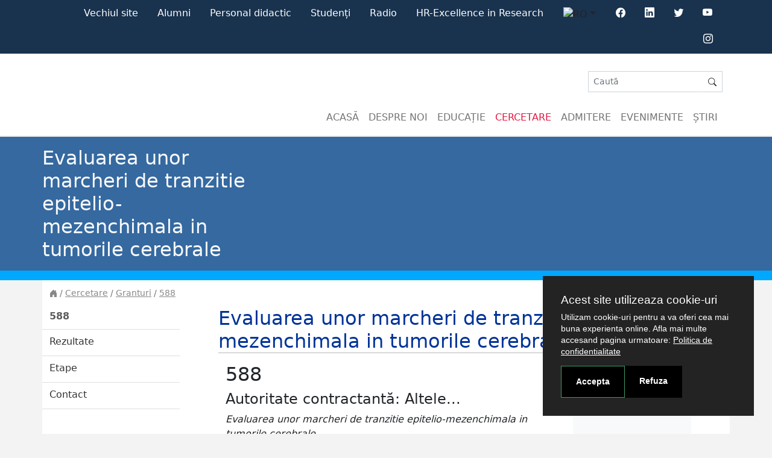

--- FILE ---
content_type: text/html; charset=UTF-8
request_url: https://umfcv.ro/ro/cercetare/granturi/evaluarea-unor-marcheri-de-tranzitie-epitelio-mezenchimala-in-tumorile-cerebrale
body_size: 13358
content:
<!DOCTYPE html>
<html>
    <head>
        <meta charset="UTF-8">
        <meta http-equiv="X-UA-Compatible" content="IE=edge">
        <meta name="viewport" content="width=device-width, initial-scale=1">

        <title>Evaluarea unor marcheri de tranzitie epitelio-mezenchimala in tumorile cerebrale</title>
        <link rel="stylesheet" href="/build/css/app.dafee380.css">
                    </head>

    <body  class="site" data-turbo-suppress-warning="true" data-turbo="false">
        <div id="app">
                        <acron-cookie-consent :configs="jsData.cookieConsentConfigs"></acron-cookie-consent>

            
            <section class="section-main-navigation" >
    <nav class="nav-main">
        <div class="container-lg">
            <ul class="nav nav-mobile nav-content d-md-none" v-acron-mobile-navbar>
                <li class="nav-item d-flex align-items-center">
                    <button class="btn navbar-toggler" id="toggleBaryonMenu" aria-label="Toggle navigation">
                        <i class="bi bi-list"></i>
                    </button>
                </li>

                <li class="nav-item ms-auto">
                    <div class="dropdown">
	<button class="btn dropdown-toggle" type="button" id="navLnDropdown" data-bs-toggle="dropdown" aria-expanded="false">
		<img src="/images/flags/ro.png" alt="RO" />
	</button>
	<ul class="dropdown-menu" aria-labelledby="navLnDropdown">
					<li>
				<a class="dropdown-item active"
				   href="/ro/cercetare/granturi/evaluarea-unor-marcheri-de-tranzitie-epitelio-mezenchimala-in-tumorile-cerebrale?lang=ro"><img src="/images/flags/ro.png" alt="RO" /> Romana</a>
			</li>
					<li>
				<a class="dropdown-item "
				   href="/ro/cercetare/granturi/evaluarea-unor-marcheri-de-tranzitie-epitelio-mezenchimala-in-tumorile-cerebrale?lang=en"><img src="/images/flags/en.png" alt="EN" /> English</a>
			</li>
			</ul>
</div>

                </li>
                <li class="nav-item dropdown">
    <a class="nav-link dropdown-toggle" href="#" id="navbarDropdown" role="button"
       data-bs-toggle="dropdown" aria-expanded="false">
        <i class="bi bi-person"></i>
    </a>
    <ul class="dropdown-menu user-dropdown-menu" aria-labelledby="navbarDropdown">

        
														<li class="d-md-none">
					<a class="dropdown-item" href="http://old.umfcv.ro/">Vechiul site</a>
				</li>
																	<li class="d-md-none">
					<a class="dropdown-item" href="/ro/despre-noi/alumni">Alumni</a>
				</li>
																	<li class="d-md-none">
					<a class="dropdown-item" href="/ro/despre-noi/personalul-didactic-al-umf-craiova">Personal didactic</a>
				</li>
																	<li class="d-md-none">
					<a class="dropdown-item" href="https://student.umfcv.ro/">Studenți</a>
				</li>
																	<li class="d-md-none">
					<a class="dropdown-item" href="http://radio.umfcv.ro/">Radio</a>
				</li>
																	<li class="d-md-none">
					<a class="dropdown-item" href="/ro/cercetare/human-resources-strategy-for-researchers-hrs4r">HR-Excellence in Research</a>
				</li>
			
                    <li class="d-md-none">
                <a class="dropdown-item" href="https://www.facebook.com/UMFCv">
                    <div class="acron-icon-box">
                        <div class="icon-box-text">
                            Facebook
                        </div>
                        <div class="icon-box-media">
                            <i class="bi bi-facebook"></i>
                        </div>
                    </div>
                </a>
            </li>
                            <li class="d-md-none">
                <a class="dropdown-item" href="https://www.linkedin.com/company/umf-craiova/">
                    <div class="acron-icon-box">
                        <div class="icon-box-text">
                            Linkedin
                        </div>
                        <div class="icon-box-media">
                            <i class="bi bi-linkedin"></i>
                        </div>
                    </div>
                </a>
            </li>
                            <li class="d-md-none">
                <a class="dropdown-item" href="https://www.youtube.com/channel/UC6rOwauMRp6aEYLyWLzJj-Q">
                    <div class="acron-icon-box">
                        <div class="icon-box-text">
                            Youtube
                        </div>
                        <div class="icon-box-media">
                            <i class="bi bi-youtube"></i>
                        </div>
                    </div>
                </a>
            </li>
                            <li class="d-md-none">
                <a class="dropdown-item" href="https://www.instagram.com/umf.craiova/">
                    <div class="acron-icon-box">
                        <div class="icon-box-text">
                            Instagram
                        </div>
                        <div class="icon-box-media">
                            <i class="bi bi-instagram"></i>
                        </div>
                    </div>
                </a>
            </li>
        



        

    </ul>
</li>                <li class="nav-item nav-item-nested d-flex align-items-center">
                    <form class="d-flex my-auto flex-grow-1" method="GET" action="/ro/pages/search">
                        <div class="input-group input-group-sm flex-nowrap acron-nested-search" v-acron-nested-search>
                            <input class="form-control"
                                   type="search"
                                   name="keywords"
                                   placeholder="Caută"
                                   aria-label="Search"
                                   value="">
                            <span role="button" class="input-group-text d-none button-x" id="addon-x">
                                <i class="bi bi-x-circle text-white"></i>
                            </span>
                            <span class="input-group-text" id="addon-wrapping">
                                <button class="btn btn-search-nested" type="submit"><i class="bi bi-search"></i></button>
                            </span>
                        </div>
                    </form>
                </li>
            </ul>
            <ul class="nav nav-content d-none d-md-flex justify-content-end">
                
													<li class="nav-item">
				<a class="nav-link active" aria-current="page" href="http://old.umfcv.ro/">Vechiul site</a>
			</li>
																	<li class="nav-item">
				<a class="nav-link active" aria-current="page" href="/ro/despre-noi/alumni">Alumni</a>
			</li>
																	<li class="nav-item">
				<a class="nav-link active" aria-current="page" href="/ro/despre-noi/personalul-didactic-al-umf-craiova">Personal didactic</a>
			</li>
																	<li class="nav-item">
				<a class="nav-link active" aria-current="page" href="https://student.umfcv.ro/">Studenți</a>
			</li>
																	<li class="nav-item">
				<a class="nav-link active" aria-current="page" href="http://radio.umfcv.ro/">Radio</a>
			</li>
																	<li class="nav-item">
				<a class="nav-link active" aria-current="page" href="/ro/cercetare/human-resources-strategy-for-researchers-hrs4r">HR-Excellence in Research</a>
			</li>
				
                                <li class="nav-item">
                    <div class="dropdown">
	<button class="btn dropdown-toggle" type="button" id="navLnDropdown" data-bs-toggle="dropdown" aria-expanded="false">
		<img src="/images/flags/ro.png" alt="RO" />
	</button>
	<ul class="dropdown-menu" aria-labelledby="navLnDropdown">
					<li>
				<a class="dropdown-item active"
				   href="/ro/cercetare/granturi/evaluarea-unor-marcheri-de-tranzitie-epitelio-mezenchimala-in-tumorile-cerebrale?lang=ro"><img src="/images/flags/ro.png" alt="RO" /> Romana</a>
			</li>
					<li>
				<a class="dropdown-item "
				   href="/ro/cercetare/granturi/evaluarea-unor-marcheri-de-tranzitie-epitelio-mezenchimala-in-tumorile-cerebrale?lang=en"><img src="/images/flags/en.png" alt="EN" /> English</a>
			</li>
			</ul>
</div>

                </li>
                                <li class="nav-item d-flex justify-content-center">
                    <a class="nav-link" href="https://www.facebook.com/UMFCv" tabindex="-1">
                        <i class="bi bi-facebook"></i>
                    </a>
                </li>
                                                <li class="nav-item d-flex justify-content-center">
                    <a class="nav-link" href="https://www.linkedin.com/company/umf-craiova/" tabindex="-1">
                        <i class="bi bi-linkedin"></i>
                    </a>
                </li>
                                                <li class="nav-item d-flex justify-content-center">
                    <a class="nav-link" href="https://twitter.com/UMFCraiova" tabindex="-1">
                        <i class="bi bi-twitter"></i>
                    </a>
                </li>
                                                    <li class="nav-item d-flex justify-content-center">
                        <a class="nav-link" href="https://www.youtube.com/channel/UC6rOwauMRp6aEYLyWLzJj-Q" tabindex="-1">
                            <i class="bi bi-youtube"></i>
                        </a>
                    </li>
                                                    <li class="nav-item d-flex justify-content-center">
                        <a class="nav-link" href="https://www.instagram.com/umf.craiova/" tabindex="-1">
                            <i class="bi bi-instagram"></i>
                        </a>
                    </li>
                                            </ul>
        </div>
    </nav>
        
<nav class="menu-baryon menu-expand-md" id="mainMenu" v-acron-sticky-navbar>
    <div class="baryon-menu-container">

        <div class="menu-background"></div>
        <button class="navbar-toggler" type="button"><i class="bi bi-x-lg"></i></button>

        <div class="menu-header">
            <nav class="navbar navbar-light navbar-main d-none d-md-flex ">
                <a class="navbar-brand" href="/">
                    <img src="/uploads/umfcv/images/logo200x200.png" class="rounded-circle img-fluid" alt="">
                </a>
                <div class="navbar-content">
                    <div class="navbar-toolbar">
                        <form class="d-lg-flex ms-auto my-0" method="GET"
                              action="/ro/pages/search">
                            <div class="input-group input-group-sm input-group-unified rounded-0">
                                <input class="form-control" type="search" placeholder="Caută"
                                       aria-label="Search" name="keywords"
                                       value="">
                                <span class="input-group-text ">
                                        <button class="btn btn-sm p-0 m-0" type="submit">
                                            <i class="bi bi-search"></i>
                                        </button>
                                </span>
                            </div>
                        </form>
                    </div>
                    <ul class="navbar-nav ms-auto">
                        <li class="nav-item">
                            <a class="nav-link "
                               aria-current="page" href="/ro"
                               data-menu-target="#">Acasă</a>
                        </li>
                                                                                                                        
                                    <li class="nav-item">
                                        <a class="nav-link "
                                           aria-current="page"
                                           href="/ro/despre-noi"
                                           data-menu-target="menu_14">Despre noi</a>
                                    </li>
                                                                                                                                
                                    <li class="nav-item">
                                        <a class="nav-link "
                                           aria-current="page"
                                           href="/ro/educatie"
                                           data-menu-target="menu_10762">Educație</a>
                                    </li>
                                                                                                                                
                                    <li class="nav-item">
                                        <a class="nav-link active"
                                           aria-current="page"
                                           href="/ro/cercetare"
                                           data-menu-target="menu_1304">Cercetare</a>
                                    </li>
                                                                                                                                
                                    <li class="nav-item">
                                        <a class="nav-link "
                                           aria-current="page"
                                           href="/ro/admitere"
                                           data-menu-target="menu_11081">Admitere</a>
                                    </li>
                                                                                                                                
                                    <li class="nav-item">
                                        <a class="nav-link "
                                           aria-current="page"
                                           href="/ro/evenimente"
                                           data-menu-target="#">Evenimente</a>
                                    </li>
                                                                                                                                
                                    <li class="nav-item">
                                        <a class="nav-link "
                                           aria-current="page"
                                           href="/ro/stiri"
                                           data-menu-target="#">Știri</a>
                                    </li>
                                                                                                                                                                                                                                                                                                                                                                                                                                                                                                                                                                                                                                                                                                                                                                                            </ul>
                </div>
            </nav>
            <div class="d-md-none">
                                    <a href="/" class="menu-header-item">
                        <div class="menu-item-thumbnail me-2">
                            <img src="/images/logo64x64.png" class="rounded-circle img-fluid" alt="">
                        </div>
                        <div class="menu-item-label">
                            <div class="site-title">
                                <span class="label">umfcv</span>
                            </div>
                        </div>
                    </a>
                            </div>

        </div>
        <div class="menu-collapse">
            <ul class="menu-nav">
                                                                <li class="menu-list">
                                                                                                                                        <ul class="menu-list-group menu-section">
                                    <li class="menu-list-header menu-toggler" title="Despre noi">
                                        <a href="/ro/despre-noi" class="label">
                                            Despre noi
                                        </a>
                                    </li>

                                    <li class="menu-list" data-name="menu_14">
                                                                                                                                                                                    <ul class="menu-list-group grid-item">
                                                    <li class="menu-list-header menu-list-item menu-toggler" title="Despre UMF">
                                                        <a class="label" href="/ro/despre-noi/informatii">Despre UMF
                                                        </a>
                                                    </li>
                                                    <li class="menu-list">
                                                        <ul>
                                                                                                                                                                                                                                                                    <li class="menu-list-item">
                                                                        <a href="/ro/despre-noi/informatii/mesajul-rectorului"
                                                                           class="label">Mesajul Rectorului</a>
                                                                    </li>
                                                                                                                                                                                                                                                                                                                                                                                                                                                                <li class="menu-list-item">
                                                                        <a href="/ro/despre-noi/informatii/istoric"
                                                                           class="label">Istoric</a>
                                                                    </li>
                                                                                                                                                                                                                                                                                                                                    <li class="menu-list-item">
                                                                        <a href="/ro/despre-noi/informatii/misiune"
                                                                           class="label">Misiune</a>
                                                                    </li>
                                                                                                                                                                                                                                                                                                                                    <li class="menu-list-item">
                                                                        <a href="/ro/despre-noi/informatii/prezentare"
                                                                           class="label">Prezentare</a>
                                                                    </li>
                                                                                                                                                                                                                                                                                                                                    <li class="menu-list-item">
                                                                        <a href="/ro/despre-noi/informatii/http-www-umfcv-ro-universitate-cu-grad-de-incredere-ridicat"
                                                                           class="label">Evaluarea ARACIS</a>
                                                                    </li>
                                                                                                                                                                                                                                                                                                                                                                                                                                                                <li class="menu-list-item">
                                                                        <a href="/ro/despre-noi/informatii/adrese-cladiri-umf-craiova"
                                                                           class="label">Adrese clădiri UMF Craiova</a>
                                                                    </li>
                                                                                                                                                                                                                                                                                                                                                                                                                                                                                                                                                                                                                                                                                                                                                                                                                                </ul>
                                                    </li>
                                                </ul>
                                                                                                                                                                                                                                <ul class="menu-list-group grid-item">
                                                    <li class="menu-list-header menu-list-item menu-toggler" title="Viaţa studenţească">
                                                        <a class="label" href="/ro/despre-noi/informatii-despre-viata-studenteasca">Viaţa studenţească
                                                        </a>
                                                    </li>
                                                    <li class="menu-list">
                                                        <ul>
                                                                                                                                                                                                                                                                    <li class="menu-list-item">
                                                                        <a href="/ro/despre-noi/informatii-despre-viata-studenteasca/invatamant"
                                                                           class="label">Învățământ</a>
                                                                    </li>
                                                                                                                                                                                                                                                                                                                                                                                                                                                                <li class="menu-list-item">
                                                                        <a href="/ro/despre-noi/informatii-despre-viata-studenteasca/burse-2025"
                                                                           class="label">Burse</a>
                                                                    </li>
                                                                                                                                                                                                                                                                                                                                                                                                                                                                <li class="menu-list-item">
                                                                        <a href="/ro/despre-noi/informatii-despre-viata-studenteasca/campusul-universitar"
                                                                           class="label">Campusul universitar</a>
                                                                    </li>
                                                                                                                                                                                                                                                                                                                                    <li class="menu-list-item">
                                                                        <a href="/ro/despre-noi/informatii-despre-viata-studenteasca/cazare"
                                                                           class="label">Cazarea în căminele studenţeşti ale UMF Craiova</a>
                                                                    </li>
                                                                                                                                                                                                                                                                                                                                    <li class="menu-list-item">
                                                                        <a href="/ro/despre-noi/informatii-despre-viata-studenteasca/restaurantcantina-umfcv"
                                                                           class="label">Restaurant/Cantină UMFCV</a>
                                                                    </li>
                                                                                                                                                                                                                                                                                                                                    <li class="menu-list-item">
                                                                        <a href="/ro/despre-noi/informatii-despre-viata-studenteasca/greenhub-umf-craiova"
                                                                           class="label">GreenHub UMF Craiova</a>
                                                                    </li>
                                                                                                                                                                                                                                                                                                                                    <li class="menu-list-item">
                                                                        <a href="/ro/despre-noi/informatii-despre-viata-studenteasca/student-la-umfcv"
                                                                           class="label">Student la UMFCV</a>
                                                                    </li>
                                                                                                                                                                                                                                                                                                                                    <li class="menu-list-item">
                                                                        <a href="/ro/despre-noi/informatii-despre-viata-studenteasca/harta-campus"
                                                                           class="label">Harta campus</a>
                                                                    </li>
                                                                                                                                                                                                                                                                                                                                    <li class="menu-list-item">
                                                                        <a href="/ro/despre-noi/informatii-despre-viata-studenteasca/recreere"
                                                                           class="label">Facilităţi pentru recreere</a>
                                                                    </li>
                                                                                                                                                                                                                                                                                                                                    <li class="menu-list-item">
                                                                        <a href="/ro/despre-noi/informatii-despre-viata-studenteasca/organizatii-studentesti"
                                                                           class="label">Organizaţii studenţeşti</a>
                                                                    </li>
                                                                                                                                                                                                                                                                                                                                                                                                                                                                <li class="menu-list-item">
                                                                        <a href="/ro/despre-noi/informatii-despre-viata-studenteasca/transferuri-2025"
                                                                           class="label">Transferuri 2025</a>
                                                                    </li>
                                                                                                                                                                                    </ul>
                                                    </li>
                                                </ul>
                                                                                                                                                                                                                                <ul class="menu-list-group grid-item">
                                                    <li class="menu-list-header menu-list-item menu-toggler" title="Organizare">
                                                        <a class="label" href="/ro/despre-noi/rectorat">Organizare
                                                        </a>
                                                    </li>
                                                    <li class="menu-list">
                                                        <ul>
                                                                                                                                                                                                                                                                    <li class="menu-list-item">
                                                                        <a href="/ro/despre-noi/rectorat/rectorat"
                                                                           class="label">Rectorat</a>
                                                                    </li>
                                                                                                                                                                                                                                                                                                                                    <li class="menu-list-item">
                                                                        <a href="/ro/despre-noi/rectorat/prorectorate"
                                                                           class="label">Prorectorate</a>
                                                                    </li>
                                                                                                                                                                                                                                                                                                                                    <li class="menu-list-item">
                                                                        <a href="/ro/despre-noi/rectorat/senat"
                                                                           class="label">Senatul Universitar</a>
                                                                    </li>
                                                                                                                                                                                                                                                                                                                                    <li class="menu-list-item">
                                                                        <a href="/ro/despre-noi/rectorat/administratia-umf-craiova"
                                                                           class="label">Administraţie</a>
                                                                    </li>
                                                                                                                                                                                                                                                                                                                                    <li class="menu-list-item">
                                                                        <a href="/ro/despre-noi/rectorat/legislatia-la-umf-craiova"
                                                                           class="label">Legislaţie UMF Craiova</a>
                                                                    </li>
                                                                                                                                                                                                                                                                                                                                                                                                                                                                                                                                                                                                                                                                                                                                                                                                                                                                                                                                                                                                                                                                                                                                                                                                                                                                                                                                                                    <li class="menu-list-item">
                                                                        <a href="/ro/despre-noi/rectorat/concursuri-posturi-didactice-etp-ii-an-univ-2024-2025"
                                                                           class="label">Concursuri posturi didactice</a>
                                                                    </li>
                                                                                                                                                                                                                                                                                                                                    <li class="menu-list-item">
                                                                        <a href="/ro/despre-noi/rectorat/comisia-de-etica-si-deontologie-universitara-si-stiintifica-cedus"
                                                                           class="label">Comisia de Etică și Deontologie Universitară și Științifică (C.E.D.U.S)</a>
                                                                    </li>
                                                                                                                                                                                                                                                                                                                                    <li class="menu-list-item">
                                                                        <a href="/ro/despre-noi/rectorat/comisia-de-evaluare-si-asigurare-a-calitatii"
                                                                           class="label">Comisia de Evaluare și Asigurare a Calității</a>
                                                                    </li>
                                                                                                                                                                                    </ul>
                                                    </li>
                                                </ul>
                                                                                                                                                                                                                                <ul class="menu-list-group grid-item">
                                                    <li class="menu-list-header menu-list-item menu-toggler" title="Relaţii internaţionale">
                                                        <a class="label" href="/ro/despre-noi/relatii-internationale">Relaţii internaţionale
                                                        </a>
                                                    </li>
                                                    <li class="menu-list">
                                                        <ul>
                                                                                                                                                                                                                                                                    <li class="menu-list-item">
                                                                        <a href="/ro/despre-noi/relatii-internationale/mobilitati-erasmus"
                                                                           class="label">Mobilități Erasmus</a>
                                                                    </li>
                                                                                                                                                                                                                                                                                                                                    <li class="menu-list-item">
                                                                        <a href="/ro/despre-noi/relatii-internationale/eod-2025"
                                                                           class="label">EOD 2025</a>
                                                                    </li>
                                                                                                                                                                                                                                                                                                                                    <li class="menu-list-item">
                                                                        <a href="/ro/despre-noi/relatii-internationale/selectie-mobilitati-erasmus-martie-2025"
                                                                           class="label">Selecție mobilități Erasmus martie 2025</a>
                                                                    </li>
                                                                                                                                                                                                                                                                                                                                    <li class="menu-list-item">
                                                                        <a href="/ro/despre-noi/relatii-internationale/stiri-relatii-internationale"
                                                                           class="label">Ştiri relaţii internaţionale</a>
                                                                    </li>
                                                                                                                                                                                                                                                                                                                                    <li class="menu-list-item">
                                                                        <a href="/ro/despre-noi/relatii-internationale/umf-international"
                                                                           class="label">UMF internaţional</a>
                                                                    </li>
                                                                                                                                                                                                                                                                                                                                    <li class="menu-list-item">
                                                                        <a href="/ro/despre-noi/relatii-internationale/eod-2024"
                                                                           class="label">EOD 2024</a>
                                                                    </li>
                                                                                                                                                                                                                                                                                                                                    <li class="menu-list-item">
                                                                        <a href="/ro/despre-noi/relatii-internationale/eod-2023"
                                                                           class="label">EOD 2023</a>
                                                                    </li>
                                                                                                                                                                                                                                                                                                                                    <li class="menu-list-item">
                                                                        <a href="/ro/despre-noi/relatii-internationale/selectie-mobilitati-erasmus-martie-2024"
                                                                           class="label">Selecție mobilități Erasmus - martie 2024</a>
                                                                    </li>
                                                                                                                                                                                                                                                                                                                                    <li class="menu-list-item">
                                                                        <a href="/ro/despre-noi/relatii-internationale/selectie-mobilitati-erasmus-martie-2023"
                                                                           class="label">Selecție mobilități Erasmus - martie 2023</a>
                                                                    </li>
                                                                                                                                                                                                                                                                                                                                    <li class="menu-list-item">
                                                                        <a href="/ro/despre-noi/relatii-internationale/compartimentul-erasmus"
                                                                           class="label">Compartimentul Erasmus</a>
                                                                    </li>
                                                                                                                                                                                                                                                                                                                                    <li class="menu-list-item">
                                                                        <a href="/ro/despre-noi/relatii-internationale/studii-la-umf-craiova"
                                                                           class="label">Studii la UMF Craiova</a>
                                                                    </li>
                                                                                                                                                                                                                                                                                                                                    <li class="menu-list-item">
                                                                        <a href="/ro/despre-noi/relatii-internationale/planuri-de-invatamant"
                                                                           class="label">Planuri de invatamant</a>
                                                                    </li>
                                                                                                                                                                                                                                                                                                                                    <li class="menu-list-item">
                                                                        <a href="/ro/despre-noi/relatii-internationale/erasmusdays-2020"
                                                                           class="label">#ErasmusDays 2020</a>
                                                                    </li>
                                                                                                                                                                                                                                                                                                                                    <li class="menu-list-item">
                                                                        <a href="/ro/despre-noi/relatii-internationale/eod-2021-erasmus-open-doors-online"
                                                                           class="label">EOD 2021 (online)</a>
                                                                    </li>
                                                                                                                                                                                                                                                                                                                                    <li class="menu-list-item">
                                                                        <a href="/ro/despre-noi/relatii-internationale/mobilitati-programul-erasmus-ka-103"
                                                                           class="label">Erasmus+ Mobilităţi KA 103</a>
                                                                    </li>
                                                                                                                                                                                                                                                                                                                                    <li class="menu-list-item">
                                                                        <a href="/ro/despre-noi/relatii-internationale/erasmus-mobilitati-ka-107"
                                                                           class="label">Erasmus+ Mobilităţi KA 107</a>
                                                                    </li>
                                                                                                                                                                                                                                                                                                                                    <li class="menu-list-item">
                                                                        <a href="/ro/despre-noi/relatii-internationale/fact-sheet-umf-craiova"
                                                                           class="label">Fact Sheet - UMF Craiova</a>
                                                                    </li>
                                                                                                                                                                                                                                                                                                                                    <li class="menu-list-item">
                                                                        <a href="/ro/despre-noi/relatii-internationale/programe-ue"
                                                                           class="label">Programe UE</a>
                                                                    </li>
                                                                                                                                                                                                                                                                                                                                    <li class="menu-list-item">
                                                                        <a href="/ro/despre-noi/relatii-internationale/plasament-de-formare-profesionala-leonardo-da-vinci"
                                                                           class="label">Proiect Leonardo da Vinci</a>
                                                                    </li>
                                                                                                                                                                                    </ul>
                                                    </li>
                                                </ul>
                                                                                                                                                                                                                                <ul class="menu-list-group grid-item">
                                                    <li class="menu-list-header menu-list-item menu-toggler" title="Comunicare">
                                                        <a class="label" href="/ro/despre-noi/comunicare">Comunicare
                                                        </a>
                                                    </li>
                                                    <li class="menu-list">
                                                        <ul>
                                                                                                                                                                                                                                                                    <li class="menu-list-item">
                                                                        <a href="/ro/despre-noi/comunicare/departamentul-informare-promovare-mediatizare"
                                                                           class="label">Departamentul Informare, promovare, mediatizare</a>
                                                                    </li>
                                                                                                                                                                                                                                                                                                                                    <li class="menu-list-item">
                                                                        <a href="/ro/despre-noi/comunicare/manual-de-identitate-vizuala"
                                                                           class="label">Manual de identitate vizuală</a>
                                                                    </li>
                                                                                                                                                                                                                                                                                                                                    <li class="menu-list-item">
                                                                        <a href="/ro/despre-noi/comunicare/informatii-publice"
                                                                           class="label">Informații publice</a>
                                                                    </li>
                                                                                                                                                                                                                                                                                                                                                                                                                                                                <li class="menu-list-item">
                                                                        <a href="/ro/despre-noi/comunicare/video-umf-craiova"
                                                                           class="label">Video UMF Craiova</a>
                                                                    </li>
                                                                                                                                                                                                                                                                                                                                    <li class="menu-list-item">
                                                                        <a href="/ro/despre-noi/comunicare/umf-craiova-in-presa"
                                                                           class="label">UMF Craiova în presă</a>
                                                                    </li>
                                                                                                                                                                                                                                                                                                                                    <li class="menu-list-item">
                                                                        <a href="/ro/despre-noi/comunicare/info-umf-craiova"
                                                                           class="label">Info UMF Craiova</a>
                                                                    </li>
                                                                                                                                                                                                                                                                                                                                    <li class="menu-list-item">
                                                                        <a href="/ro/despre-noi/comunicare/radio-umf-craiova"
                                                                           class="label">Radio UMF Craiova</a>
                                                                    </li>
                                                                                                                                                                                                                                                                                                                                    <li class="menu-list-item">
                                                                        <a href="/ro/despre-noi/comunicare/umf-craiova-life"
                                                                           class="label">UMF Craiova LIFE</a>
                                                                    </li>
                                                                                                                                                                                                                                                                                                                                    <li class="menu-list-item">
                                                                        <a href="/ro/despre-noi/comunicare/librarie-medicala"
                                                                           class="label">Librărie medicală</a>
                                                                    </li>
                                                                                                                                                                                                                                                                                                                                    <li class="menu-list-item">
                                                                        <a href="/ro/despre-noi/comunicare/voluntariat"
                                                                           class="label">Voluntariat</a>
                                                                    </li>
                                                                                                                                                                                                                                                                                                                                    <li class="menu-list-item">
                                                                        <a href="/ro/despre-noi/comunicare/galerie-foto"
                                                                           class="label">Galerie foto</a>
                                                                    </li>
                                                                                                                                                                                                                                                                                                                                                                                                                                                                                                                                                                                                                                                                                                                                                                                                                                                                                                                                                                                                                                                                                                                                                                                                                                                                                                                                                </ul>
                                                    </li>
                                                </ul>
                                                                                                                                                                                                                                <ul class="menu-list-group grid-item">
                                                    <li class="menu-list-header menu-list-item menu-toggler" title="Reviste">
                                                        <a class="label" href="/ro/despre-noi/reviste-umf-craiova">Reviste
                                                        </a>
                                                    </li>
                                                    <li class="menu-list">
                                                        <ul>
                                                                                                                                                                                                                                                                                                                                                                            </ul>
                                                    </li>
                                                </ul>
                                                                                                                                                                                                                                                                                                                    <ul class="menu-list-group grid-item">
                                                    <li class="menu-list-header menu-list-item menu-toggler" title="Alumni">
                                                        <a class="label" href="/ro/despre-noi/alumni">Alumni
                                                        </a>
                                                    </li>
                                                    <li class="menu-list">
                                                        <ul>
                                                                                                                                                                                                                                                </ul>
                                                    </li>
                                                </ul>
                                                                                                                                                                                                                                <ul class="menu-list-group grid-item">
                                                    <li class="menu-list-header menu-list-item menu-toggler" title="Biblioteca">
                                                        <a class="label" href="/ro/despre-noi/biblioteca">Biblioteca
                                                        </a>
                                                    </li>
                                                    <li class="menu-list">
                                                        <ul>
                                                                                                                                                                                                                                                                    <li class="menu-list-item">
                                                                        <a href="/ro/despre-noi/biblioteca/biblioteca"
                                                                           class="label">Prezentare</a>
                                                                    </li>
                                                                                                                                                                                                                                                                                                                                    <li class="menu-list-item">
                                                                        <a href="/ro/despre-noi/biblioteca/inregistrare-biblioteca"
                                                                           class="label">Înregistrare online</a>
                                                                    </li>
                                                                                                                                                                                                                                                                                                                                    <li class="menu-list-item">
                                                                        <a href="/ro/despre-noi/biblioteca/http-liberty-umfcv-ro-8080-liberty-libraryhome-do"
                                                                           class="label">Catalog online</a>
                                                                    </li>
                                                                                                                                                                                                                                                                                                                                    <li class="menu-list-item">
                                                                        <a href="/ro/despre-noi/biblioteca/stiri-informatii-evenimente"
                                                                           class="label">Ştiri. Informaţii. Evenimente.</a>
                                                                    </li>
                                                                                                                                                                                                                                                                                                                                    <li class="menu-list-item">
                                                                        <a href="/ro/despre-noi/biblioteca/baze-de-date"
                                                                           class="label">Resurse electronice</a>
                                                                    </li>
                                                                                                                                                                                                                                                                                                                                    <li class="menu-list-item">
                                                                        <a href="/ro/despre-noi/biblioteca/acces-servicii-biblioteca"
                                                                           class="label">Informaţii utile</a>
                                                                    </li>
                                                                                                                                                                                                                                                                                                                                    <li class="menu-list-item">
                                                                        <a href="/ro/despre-noi/biblioteca/sala-muzeul-de-istoria-medicinei"
                                                                           class="label">Muzeul de Istoria Medicinei</a>
                                                                    </li>
                                                                                                                                                                                                                                                                                                                                    <li class="menu-list-item">
                                                                        <a href="/ro/despre-noi/biblioteca/editura"
                                                                           class="label">Editura medicală universitară Craiova</a>
                                                                    </li>
                                                                                                                                                                                                                                                                                                                                    <li class="menu-list-item">
                                                                        <a href="/ro/despre-noi/biblioteca/tipografie"
                                                                           class="label">Tipografie</a>
                                                                    </li>
                                                                                                                                                                                                                                                                                                                                                                                                                                                                                                                                                                                            <li class="menu-list-item">
                                                                        <a href="/ro/despre-noi/biblioteca/arhiva-stiri"
                                                                           class="label">Arhivă știri</a>
                                                                    </li>
                                                                                                                                                                                    </ul>
                                                    </li>
                                                </ul>
                                                                                                                                                                                                                                <ul class="menu-list-group grid-item">
                                                    <li class="menu-list-header menu-list-item menu-toggler" title="Centrul de Consiliere și Orientare Profesională">
                                                        <a class="label" href="/ro/despre-noi/ccop">Centrul de Consiliere și Orientare Profesională
                                                        </a>
                                                    </li>
                                                    <li class="menu-list">
                                                        <ul>
                                                                                                                                                                                                                                                                                                                                                                                                                                                                                                                            <li class="menu-list-item">
                                                                        <a href="/ro/despre-noi/ccop/ccop-consilierea-psihologica"
                                                                           class="label">Consiliere psihologică/psihoterapie</a>
                                                                    </li>
                                                                                                                                                                                                                                                                                                                                    <li class="menu-list-item">
                                                                        <a href="/ro/despre-noi/ccop/ccop-despre-cariera"
                                                                           class="label">Despre carieră</a>
                                                                    </li>
                                                                                                                                                                                                                                                                                                                                    <li class="menu-list-item">
                                                                        <a href="/ro/despre-noi/ccop/ccop-optimizare-personala"
                                                                           class="label">Optimizare personală</a>
                                                                    </li>
                                                                                                                                                                                                                                                                                                                                    <li class="menu-list-item">
                                                                        <a href="/ro/despre-noi/ccop/ccop-legaturi-utile"
                                                                           class="label">Link-uri utile</a>
                                                                    </li>
                                                                                                                                                                                                                                                                                                                                                                                                                                                                                                                                                                                                                                                                                                                                                                                                                                </ul>
                                                    </li>
                                                </ul>
                                                                                                                                                                                                                                <ul class="menu-list-group grid-item">
                                                    <li class="menu-list-header menu-list-item menu-toggler" title="Baza materială a UMF Craiova">
                                                        <a class="label" href="/ro/despre-noi/baza-materiala-a-umf-craiova">Baza materială a UMF Craiova
                                                        </a>
                                                    </li>
                                                    <li class="menu-list">
                                                        <ul>
                                                                                                                                                                                                                                                                    <li class="menu-list-item">
                                                                        <a href="/ro/despre-noi/baza-materiala-a-umf-craiova/corp-a"
                                                                           class="label">Corp A</a>
                                                                    </li>
                                                                                                                                                                                                                                                                                                                                    <li class="menu-list-item">
                                                                        <a href="/ro/despre-noi/baza-materiala-a-umf-craiova/corp-a-prim"
                                                                           class="label">Corp A prim</a>
                                                                    </li>
                                                                                                                                                                                                                                                                                                                                    <li class="menu-list-item">
                                                                        <a href="/ro/despre-noi/baza-materiala-a-umf-craiova/corp-b"
                                                                           class="label">Corp B</a>
                                                                    </li>
                                                                                                                                                                                                                                                                                                                                    <li class="menu-list-item">
                                                                        <a href="/ro/despre-noi/baza-materiala-a-umf-craiova/corp-c"
                                                                           class="label">Corp C</a>
                                                                    </li>
                                                                                                                                                                                                                                                                                                                                    <li class="menu-list-item">
                                                                        <a href="/ro/despre-noi/baza-materiala-a-umf-craiova/corp-d"
                                                                           class="label">Corp D</a>
                                                                    </li>
                                                                                                                                                                                                                                                                                                                                    <li class="menu-list-item">
                                                                        <a href="/ro/despre-noi/baza-materiala-a-umf-craiova/biobaza"
                                                                           class="label">Biobaza</a>
                                                                    </li>
                                                                                                                                                                                                                                                                                                                                    <li class="menu-list-item">
                                                                        <a href="/ro/despre-noi/baza-materiala-a-umf-craiova/teren-sport"
                                                                           class="label">Teren sport</a>
                                                                    </li>
                                                                                                                                                                                                                                                                                                                                                                                                                                                                                                                                                                                                                                                                                                                                                                                                                                                                                                                                                                                                                                                                                        </ul>
                                                    </li>
                                                </ul>
                                                                                                                                                                                                                                <ul class="menu-list-group grid-item">
                                                    <li class="menu-list-header menu-list-item menu-toggler" title="Personalul didactic al UMF Craiova">
                                                        <a class="label" href="/ro/despre-noi/personalul-didactic-al-umf-craiova">Personalul didactic al UMF Craiova
                                                        </a>
                                                    </li>
                                                    <li class="menu-list">
                                                        <ul>
                                                                                                                                                                                                                                                                                                                                                                                                                                                                                                                                                                                                                                                                                                                                                                                                                                                                                                                                                                                                                                                                                                                                                                                                                                                                                                                                                                                                                                                                                                                                                                                                                                                                                                                                                                                                                                                                                                                                                                                                                                                                                                                                                                                                                                                                                                                                                                                                                                                                                                                                                                                                                                                                                                                                                                                                                                                                                                                                                                                                                                                                                                                                                                                                                                                                                                                                                                                                                                                                                                                                                                                                                                                                                                                                                                                                                                                                                                                                                                                                                                                                                                                                                                                                                                                                                                                                                                                                                                                                                                                                                                                                                                                                                                                                                                                                                                                                                                                                                                                                                                                                                                                                                                                                                                                                                                                                                                                                                                                                                                                                                                                                                                                                                                                                                                                                                                                                                                                                                                                                                                                                                                                                                                                                                                                                                                                                                                                                                                                                                                                                                                                                                                                                                                                                                                                                                                                                                                                                                                                                                                                                                                                                                                                                                                                                                                                                                                                                                                                                                                                                                                                                                                                                                                                                                                                                                                                                                                                                                                                                                                                                                                                                                                                                                                                                                                                                                                                                                                                                                                                                                                                                                                                                                                                                                                                                                                                                                                                                                                                                                                                                                                                                                                                                                                                                                                                                                                                                                                                                                                                                                                                                                                                                                                                                                                                                                                                                                                                                                                                                                                                                                                                                                                                                                                                                                                                                                                                                                                                                                                                                                                                                                                                                                                                                                                                                                                                                                                                                                                                                                                                                                                                                                                                                                                                                                                                                                                                                                                                                                                                                                                                                                                                                                                                                                                                                                                                                                                                                                                                                                                                                                                                                                                                                                                                                                                                                                                                                                                                                                                                                                                                                                                                                                                                                                                                                                                                                                                                                                                                                                                                                                                                                                                                                                                                                                                                                                                                                                                                                                                                                                                                                                                                                                                                                                                                                                                                                                                                                                                                                                                                                                                                                                                                                                                                                                                                                                                                                                                                                                                                                                                                                                                                                                                                                                                                                                                                                                                                                                                                                                                                                                                                                                                                                                                                                                                                                                                                                                                                                                                                                                                                                                                                                                                                                                                                                                                                                                                                                                                                                                                                                                                                                                                                                                                                                                                                                                                                                                                                                                                                                                                                                                                                                                                                                                                                                                                                                                                                                                                                                                                                                                                                                                                                                                                                                                                                                                                                                                                                                                                                                                                                                                                                                                                                                                                                                                                                                                                                                                                                                                                                                                                                                                                                                                                                                                                                                                                                                                                                                                                                                                                                                                                                                                                                                                                                                                                                                                                                                                                                                                                                                                                                                                                                                                                                                                                                                                                                                                                                                                                                                                                                                                                                                                                                                                                                                                                                                                                                                                                                                                                                                                                                                                                                                                                                                                                                                                                                                                                                                                                                                                                                                                                                                                                                                                                                                                                                                                                                                                                                                                                                                                                                                                                                                                                                                                                                                                                                                                                                                                                                                                                                                                                                                                                                                                                                                                                                                                                                                                                                                                                                                                                                                                                                                                                                                                                                                                                                                                                                                                                                                                                                                                                                                                                                                                                                                                                                                                                                                                                                                                                                                                                                                                                                                                                                                                                                                                                                                                                                                                                                                                                                                                                                                                                                                                                                                                                                                                                                                                                                                                                                                                                                                                                                                                                                                                                                                                                                                                                                                                                                                                                                                                                                                                                                                                                                                                                                                                                                                                                                                                                                                                                                                                                                                                                                                                                                                                                                                                                                                                                                                                                                                                                                                                                                                                                                                                                                                                                                                                                                                                                                                                                                                                                                                                                                                                                                                                                                                                                                                                                                                                                                                                                                                                                                                                                                                                                                                                                                                                                                                                                                                                                                                                                                                                                                                                                                                                                                                                                                                                                                                                                                                                                                                                                                                                                                                                                                                                                                                                                                                                                                                                                                                                                                                                                                                                                                                                                                                                                                                                                                                                                                                                                                                                                                                                                                                                                                                                                                                                                                                                                                                                                                                                                                                                                                                                                                                                                                                                                                                                                                                                                                                                                                                                                                                                                                                                                                                                                                                                                                                                                                                                                                                                                                                                                                                                                                                                                                                                                                                                                                                                                                                                                                                                                                                                                                                                                                                                                                                                                                                                                                                                                                                                                                                                                                                                                                                                                                                                                                                                                                                                                                                                                                                                                                                                                                                                                                                                                                                                                                                                                                                                                                                                                                                                                                                                                                                                                                                                                                                                                                                                                                                                                                                                                                                                                                                                                                                                                                                                                                                                                                                                                                                                                                                                                                                                                                                                                                                                                                                                                                                                                                                                                                                                                                                                                                                                                                                                                                                                                                                                                                                                                                                                                                                                                                                                                                                                                                                                                                                                                                                                                                                                                                                                                                                                                                                                                                                                                                                                                                                                                                                                                                                                                                                                                                                                                                                                                                                                                                                                                                                                                                                                                                                                                                                                                                                                                                                                                                                                                                                                                                                                                                                                                                                                                                                                                                                                                                                                                                                                                                                                                                                                                                                                                                                                                                                                                                                                                                                                                                                                                                                                                                                                                                                                                                                                                                                                                                                                                                                                                                                                                                                                                                                                                                                                                                                                                                                                                                                                                                                                                                                                                                                                                                                                                                                                                                                                                                                                                                                                                                                                                                                                                                                                                                                                                                                                                                                                                                                                                                                                                                                                                                                                                                                                                                                                                                                                                                                                                                                                                                                                                                                                                                                                                                                                                                                                                                                                                                                                                                                                                                                                                                                                                                                                                                                                                                                                                                                                                                                                                                                                                                                                                                                                                                                                                                                                                                                                                                                                                                                                                                                                                                                                                                                                                                                                                                                                                                                                                                                                                                                                                                                                                                                                                                                                                                                                                                                                                                                                                                                                                                                                                                                                                                                                                                                                                                                                                                                                                                                                                                                                                                                                                                                                                                                                                                                                                                                                                                                                                                                                                                                                                                                                                                                                                                                                                                                                                                                                                                                                                                                                                                                                                                                                                                                                                                                                                                                                                                                                                                                                                                                                                                                                                                                                                                                                                                                                                                                                                                                                                                                                                                                                                                                                                                                                                                                                                                                                                                                                                                                                                                                                                                                                                                                                                                                                                                                                                                                                                                                                                                                                                                                                                                                                                                                                                                                                                                                                                                                                                                                                                                                                                                                                                                                                                                                                                                                                                                                                                                                                                                                                                                                                                                                                                                                                                                                                                                                                                                                                                                                                                                                                                                                                                                                                                                                                                                                                                                                                                                                                                                                                                                                                                                                                                                                                                                                                                                                                                                                                                                                                                                                                                                                                                                                                                                                                                                                                                                                                                                                                                                                                                                                                                                                                                                                                                                                                                                                                                                                                                                                                                                                                                                                                                                                                                                                                                                                                                                                                                                                                                                                                                                                                                                                                                                                                                                                                                                                                                                                                                                                                                                                                                                                                                                                                                                                                                                                                                                                                                                                                                                                                                                                                                                                                                                                                                                                                                                                                                                                                                                                                                                                                                                                                                                                                                                                                                                                                                                                                                                                                                                                                                                                                                                                                                                                                                                                                                                                                                                                                                                                                                                                                                                                                                                                                                                                                                                                                                                                                                                                                                                                                                                                                                                                                                                                                                                                                                                                                                                                                                                                                                                                                                                                                                                                                                                                                                                                                                                                                                                                                                                                                                                                                                                                                                                                                                                                                                                                                                                                                                                                                                                                                                                                                                                                                                                                                                                                                                                                                                                                                                                                                                                                                                                                                                                                                                                                                                                                                                                                                                                                                                                                                                                                                                                                                                                                                                                                                                                                                                                                                                                                                                                                                                                                                                                                                                                                                                                                                                                                                                                                                                                                                                                                                                                                                                                                                                                                                                                                                                                                                                                                                                                                                                                                                                                                                                                                                                                                                                                                                                                                                                                                                                                                                                                                                                                                                                                                                                                                                                                                                                                                                                                                                                                                                                                                                                                                                                                                                                                                                                                                                                                                                                                                                                                                                                                                                                                                                                                                                                                                                                                                                                                                                                                                                                                                                                                                                                                                                                                                                                                                                                                                                                                                                                                                                                                                                                                                                                                                                                                                                                                                                                                                                                                                                                                                                                                                                                                                                                                                                                                                                                                                                                                                                                                                                                                                                                                                                                                                                                                                                                                                                                                                                                                                                                                                                                                                                                                                                                                                                                                                                                                                                                                                                                                                                                                                                                                                                                                                                                                                                                                                                                                                                                                                                                                                                                                                                                                                                                                                                                                                                                                                                                                                                                                                                                                                                                                                                                                                                                                                                                                                                                                                                                                                                                                                                                                                                                                                                                                                                                                                                                                                                                                                                                                                                                                                                                                                                                                                                                                                                                                                                                                                                                                                                                                                                                                                                                                                                                                                                                                                                                                                                                                                                                                                                                                                                                                                                                                                                                                                                                                                                                                                                                                                                                                                                                                                                                                                                                                                                                                                                                                                                                                                                                                                                                                                                                                                                                                                                                                                                                                                                                                                                                                                                                                                                                                                                                                                                                                                                                                                                                                                                                                                                                                                                                                                                                                                                                                                                                                                                                                                                                                                                                                                                                                                                                                                                                                                                                                                                                                                                                                                                                                                                                                                                                                                                                                                                                                                                                                                                                                                                                                                                                                                                                                                                                                                                                                                                                                                                                                                                                                                                                                                                                                                                                                                                                                                                                                                                                                                                                                                                                                                                                                                                                                                                                                                                                                                                                                                                                                                                                                                                                                                                                                                                                                                                                                                                                                                                                                                                                                                                                                                                                                                                                                                                                                                                                                                                                                                                                                                                                                                                                                                                                                                                                                                                                                                                                                                                                                                                                                                                                                                                                                                                                                                                                                                                                                                                                                                                                                                                                                                                                                                                                                                                                                                                                                                                                                                                                                                                                                                                                                                                                                                                                                                                                                                                                                                                                                                                                                                                                                                                                                                                                                                                                                                                                                                                                                                                                                                                                                                                                                                                                                                                                                                                                                                                                                                                                                                                                                                                                                                                                                                                                                                                                                                                                                                                                                                                                                                                                                                                                                                                                                                                                                                                                                                                                                                                                                                                                                                                                                                                                                                                                                                                                                                                                                                                                                                                                                                                                                                                                                                                                                                                                                                                                                                                                                                                                        </ul>
                                                    </li>
                                                </ul>
                                                                                                                                                                                                                                                                                                                                                                                                                                                                                                                                                                                                                                                                                                                                                                                                                                                                                                                                                                                                                                                                                                                                                                                                                                                                                <ul class="menu-list-group grid-item">
                                                    <li class="menu-list-header menu-list-item menu-toggler" title="Alegeri 2023">
                                                        <a class="label" href="/ro/despre-noi/alegeri-2023">Alegeri 2023
                                                        </a>
                                                    </li>
                                                    <li class="menu-list">
                                                        <ul>
                                                                                                                                                                                                                                                                    <li class="menu-list-item">
                                                                        <a href="/ro/despre-noi/alegeri-2023/referendum-privind-alegerea-modalitatii-de-desemnare-a-rectorului"
                                                                           class="label">Referendum</a>
                                                                    </li>
                                                                                                                                                                                                                                                                                                                                    <li class="menu-list-item">
                                                                        <a href="/ro/despre-noi/alegeri-2023/regulament-privind-organizarea-si-desfasurarea-procesului-de-alegere-a-structurilor-de-conducere-la-umfcv"
                                                                           class="label">Regulament Alegeri UMFCV</a>
                                                                    </li>
                                                                                                                                                                                                                                                                                                                                    <li class="menu-list-item">
                                                                        <a href="/ro/despre-noi/alegeri-2023/calendar-alegeri-2023"
                                                                           class="label">Calendar Alegeri 2023</a>
                                                                    </li>
                                                                                                                                                                                                                                                                                                                                    <li class="menu-list-item">
                                                                        <a href="/ro/despre-noi/alegeri-2023/alegeri-pentru-consiliile-facultatilor"
                                                                           class="label">Alegeri pentru Consiliile Facultatilor</a>
                                                                    </li>
                                                                                                                                                                                                                                                                                                                                    <li class="menu-list-item">
                                                                        <a href="/ro/despre-noi/alegeri-2023/alegeri-pentru-senatul-universitar"
                                                                           class="label">Alegeri pentru Senatul Universitar</a>
                                                                    </li>
                                                                                                                                                                                                                                                                                                                                    <li class="menu-list-item">
                                                                        <a href="/ro/despre-noi/alegeri-2023/alegeri-pentru-functia-de-rector"
                                                                           class="label">Alegeri pentru functia de Rector</a>
                                                                    </li>
                                                                                                                                                                                                                                                                                                                                    <li class="menu-list-item">
                                                                        <a href="/ro/despre-noi/alegeri-2023/liste-persoane-cu-drept-de-vot-la-alegerile-29-noiembrie-2023"
                                                                           class="label">Liste persoane cu drept de vot la Alegerile organizate in data de 29.11.2023</a>
                                                                    </li>
                                                                                                                                                                                                                                                                                                                                    <li class="menu-list-item">
                                                                        <a href="/ro/despre-noi/alegeri-2023/locatiile-cabinelor-de-vot-pentru-alegerile-desfasurate-in-data-29112023"
                                                                           class="label">Locaţiile cabinelor de vot pentru Alegerile desfasurate in data 29.11.2023</a>
                                                                    </li>
                                                                                                                                                                                                                                                                                                                                    <li class="menu-list-item">
                                                                        <a href="/ro/despre-noi/alegeri-2023/alegeri-studenti-2023"
                                                                           class="label">Alegeri Studenti 2023</a>
                                                                    </li>
                                                                                                                                                                                                                                                                                                                                    <li class="menu-list-item">
                                                                        <a href="/ro/despre-noi/alegeri-2023/concurs-decani"
                                                                           class="label">Concurs Selectie Decani</a>
                                                                    </li>
                                                                                                                                                                                    </ul>
                                                    </li>
                                                </ul>
                                                                                                                        </li>
                                </ul>
                                                                                                                                                <ul class="menu-list-group menu-section">
                                    <li class="menu-list-header menu-toggler" title="Educație">
                                        <a href="/ro/educatie" class="label">
                                            Educație
                                        </a>
                                    </li>

                                    <li class="menu-list" data-name="menu_10762">
                                                                                                                                                                                    <ul class="menu-list-group grid-item">
                                                    <li class="menu-list-header menu-list-item menu-toggler" title="Facultăţi">
                                                        <a class="label" href="/ro/educatie/facultati">Facultăţi
                                                        </a>
                                                    </li>
                                                    <li class="menu-list">
                                                        <ul>
                                                                                                                                                                                                                                                                    <li class="menu-list-item">
                                                                        <a href="/ro/educatie/facultati/medicina"
                                                                           class="label">Medicină</a>
                                                                    </li>
                                                                                                                                                                                                                                                                                                                                    <li class="menu-list-item">
                                                                        <a href="/ro/educatie/facultati/medicina-dentara"
                                                                           class="label">Stomatologie</a>
                                                                    </li>
                                                                                                                                                                                                                                                                                                                                    <li class="menu-list-item">
                                                                        <a href="/ro/educatie/facultati/farmacie"
                                                                           class="label">Farmacie</a>
                                                                    </li>
                                                                                                                                                                                                                                                                                                                                    <li class="menu-list-item">
                                                                        <a href="/ro/educatie/facultati/moase-si-asistenta-medicala"
                                                                           class="label">Asistenţă Medicală</a>
                                                                    </li>
                                                                                                                                                                                    </ul>
                                                    </li>
                                                </ul>
                                                                                                                                                                                                                                <ul class="menu-list-group grid-item">
                                                    <li class="menu-list-header menu-list-item menu-toggler" title="Cursuri Postuniversitare">
                                                        <a class="label" href="/ro/educatie/cursuri-postuniversitare">Cursuri Postuniversitare
                                                        </a>
                                                    </li>
                                                    <li class="menu-list">
                                                        <ul>
                                                                                                                                                                                                                                                                    <li class="menu-list-item">
                                                                        <a href="/ro/educatie/cursuri-postuniversitare/documente-necesare-pentru-inscriere"
                                                                           class="label">Documente necesare pentru înscriere</a>
                                                                    </li>
                                                                                                                                                                                    </ul>
                                                    </li>
                                                </ul>
                                                                                                                                                                                                                                                                                                                    <ul class="menu-list-group grid-item">
                                                    <li class="menu-list-header menu-list-item menu-toggler" title="Rezidențiat">
                                                        <a class="label" href="/ro/educatie/rezidentiat-2025">Rezidențiat
                                                        </a>
                                                    </li>
                                                    <li class="menu-list">
                                                        <ul>
                                                                                                                                                                                                                                                                    <li class="menu-list-item">
                                                                        <a href="/ro/educatie/rezidentiat-2025/prorectoratul-cu-invatamantul-postuniversitar-si-rezidentiat-ipr"
                                                                           class="label">Prorectoratul cu Învăţământul Postuniversitar şi Rezidenţiat (I.P.R.)</a>
                                                                    </li>
                                                                                                                                                                                                                                                                                                                                                                                                                                                                                                                                                                                                                                                                                                                                                                                                                                                                                                                                                                                                                                                                                                                                                                                                                                                                                                                                                                    <li class="menu-list-item">
                                                                        <a href="/ro/educatie/rezidentiat-2025/locatii-concurs-rezidentiat-16-noiembrie-2025"
                                                                           class="label">Harta Locații concurs Rezidențiat 16 noiembrie 2025</a>
                                                                    </li>
                                                                                                                                                                                                                                                                                                                                                                                                                                                                                                                                                                                                                                                                                                                                                                                                                                                                                                                                                                                <li class="menu-list-item">
                                                                        <a href="/ro/educatie/rezidentiat-2025/contact"
                                                                           class="label">Contact</a>
                                                                    </li>
                                                                                                                                                                                                                                                                                                                                    <li class="menu-list-item">
                                                                        <a href="/ro/educatie/rezidentiat-2025/admitere-rezidentiat-cetateni-straini-2025-2026"
                                                                           class="label">Admitere Rezidențiat cetățeni străini 2025-2026</a>
                                                                    </li>
                                                                                                                                                                                                                                                                                                                                                                                                                                                                <li class="menu-list-item">
                                                                        <a href="/ro/educatie/rezidentiat-2025/legislatie-rezidentiat-2025"
                                                                           class="label">Legislatie REZIDENŢIAT 2025</a>
                                                                    </li>
                                                                                                                                                                                                                                                                                                                                    <li class="menu-list-item">
                                                                        <a href="/ro/educatie/rezidentiat-2025/tematica-si-bibliografia-rezidentiat-2025"
                                                                           class="label">Tematica si Bibliografia REZIDENTIAT 2025</a>
                                                                    </li>
                                                                                                                                                                                                                                                                                                                                    <li class="menu-list-item">
                                                                        <a href="/ro/educatie/rezidentiat-2025/locuri-si-posturi-rezidentiat-2025"
                                                                           class="label">Locuri si posturi Rezidenţiat 2025</a>
                                                                    </li>
                                                                                                                                                                                                                                                                                                                                                                                                                                                                                                                                                                                                                                                                                                                                                                                                                                                    <li class="menu-list-item">
                                                                        <a href="/ro/educatie/rezidentiat-2025/grile-corecte-rezidentiat-2025"
                                                                           class="label">Grile corecte Rezidentiat 2025</a>
                                                                    </li>
                                                                                                                                                                                                                                                                                                                                    <li class="menu-list-item">
                                                                        <a href="/ro/educatie/rezidentiat-2025/contestatii-rezidentiat-2025"
                                                                           class="label">Contestatii Rezidenţiat 2025</a>
                                                                    </li>
                                                                                                                                                                                                                                                                                                                                                                                                                                                                <li class="menu-list-item">
                                                                        <a href="/ro/educatie/rezidentiat-2025/clasificare-rezidentiat-2025"
                                                                           class="label">Clasificare Rezidenţiat 2025</a>
                                                                    </li>
                                                                                                                                                                                                                                                                                                                                    <li class="menu-list-item">
                                                                        <a href="/ro/educatie/rezidentiat-2025/alegere-locuri-si-posturi-rezidentiat-2025"
                                                                           class="label">Alegere locuri şi posturi Rezidenţiat 2025</a>
                                                                    </li>
                                                                                                                                                                                                                                                                                                                                    <li class="menu-list-item">
                                                                        <a href="/ro/educatie/rezidentiat-2025/criterii-de-eligibilitate-pentru-detasari-si-transferuri-rezidenti"
                                                                           class="label">Criterii de eligibilitate pentru detașări și transferuri rezidenți</a>
                                                                    </li>
                                                                                                                                                                                                                                                                                                                </ul>
                                                    </li>
                                                </ul>
                                                                                                                                                                                                                                <ul class="menu-list-group grid-item">
                                                    <li class="menu-list-header menu-list-item menu-toggler" title="Doctorate, Postdoctorate și Abilitări">
                                                        <a class="label" href="/ro/educatie/scoala-doctorala">Doctorate, Postdoctorate și Abilitări
                                                        </a>
                                                    </li>
                                                    <li class="menu-list">
                                                        <ul>
                                                                                                                                                                                                                                                                    <li class="menu-list-item">
                                                                        <a href="/ro/educatie/scoala-doctorala/regulamente-si-metodologii"
                                                                           class="label">Regulamente</a>
                                                                    </li>
                                                                                                                                                                                                                                                                                                                                    <li class="menu-list-item">
                                                                        <a href="/ro/educatie/scoala-doctorala/scoala-doctorala"
                                                                           class="label">Şcoala Doctorală a UMF Craiova</a>
                                                                    </li>
                                                                                                                                                                                                                                                                                                                                    <li class="menu-list-item">
                                                                        <a href="/ro/educatie/scoala-doctorala/stiri"
                                                                           class="label">Știri</a>
                                                                    </li>
                                                                                                                                                                                                                                                                                                                                    <li class="menu-list-item">
                                                                        <a href="/ro/educatie/scoala-doctorala/evenimente-anunturi"
                                                                           class="label">Evenimente - Anunţuri</a>
                                                                    </li>
                                                                                                                                                                                                                                                                                                                                    <li class="menu-list-item">
                                                                        <a href="/ro/educatie/scoala-doctorala/admitere"
                                                                           class="label">Admitere</a>
                                                                    </li>
                                                                                                                                                                                                                                                                                                                                    <li class="menu-list-item">
                                                                        <a href="/ro/educatie/scoala-doctorala/informatii-utile-iosud"
                                                                           class="label">Informaţii utile IOSUD</a>
                                                                    </li>
                                                                                                                                                                                                                                                                                                                                    <li class="menu-list-item">
                                                                        <a href="/ro/educatie/scoala-doctorala/finantare-studii-universitare-de-doctorat"
                                                                           class="label">Finanţare studii doctorale</a>
                                                                    </li>
                                                                                                                                                                                                                                                                                                                                    <li class="menu-list-item">
                                                                        <a href="/ro/educatie/scoala-doctorala/sustinere-teze"
                                                                           class="label">Susţinere teze</a>
                                                                    </li>
                                                                                                                                                                                                                                                                                                                                    <li class="menu-list-item">
                                                                        <a href="/ro/educatie/scoala-doctorala/ordine-ale-ministerului-educatiei-si-cercetarii-si-decizii-de-acordare-a-diplomei-de-doctor"
                                                                           class="label">Ordine MEC şi decizii acordare diplomă doctor</a>
                                                                    </li>
                                                                                                                                                                                                                                                                                                                                    <li class="menu-list-item">
                                                                        <a href="/ro/educatie/scoala-doctorala/cursuriprelegeri-adresate-studentilor-doctoranzi"
                                                                           class="label">Cursuri / prelegeri doctoranzi</a>
                                                                    </li>
                                                                                                                                                                                                                                                                                                                                    <li class="menu-list-item">
                                                                        <a href="/ro/educatie/scoala-doctorala/chestionare-studenti-doctoranzi"
                                                                           class="label">Chestionare studenţi-doctoranzi</a>
                                                                    </li>
                                                                                                                                                                                                                                                                                                                                    <li class="menu-list-item">
                                                                        <a href="/ro/educatie/scoala-doctorala/conferinte-studenti-doctoranzi"
                                                                           class="label">Conferinţe doctoranzi</a>
                                                                    </li>
                                                                                                                                                                                                                                                                                                                                    <li class="menu-list-item">
                                                                        <a href="/ro/educatie/scoala-doctorala/programe-postdoctorale-de-cercetare-avansata"
                                                                           class="label">Programe postdoctorale</a>
                                                                    </li>
                                                                                                                                                                                                                                                                                                                                    <li class="menu-list-item">
                                                                        <a href="/ro/educatie/scoala-doctorala/abilitare"
                                                                           class="label">Abilitare</a>
                                                                    </li>
                                                                                                                                                                                                                                                                                                                                    <li class="menu-list-item">
                                                                        <a href="/ro/educatie/scoala-doctorala/alegeri"
                                                                           class="label">Alegeri I.O.S.U.D.</a>
                                                                    </li>
                                                                                                                                                                                                                                                                                                                                    <li class="menu-list-item">
                                                                        <a href="/ro/educatie/scoala-doctorala/profiecte-finantare-din-fondurile-uniunii-europene"
                                                                           class="label">Proiecte finantare europeană</a>
                                                                    </li>
                                                                                                                                                                                                                                                                                                                                    <li class="menu-list-item">
                                                                        <a href="/ro/educatie/scoala-doctorala/birou-de-integritate"
                                                                           class="label">Birou de integritate</a>
                                                                    </li>
                                                                                                                                                                                                                                                                                                                                    <li class="menu-list-item">
                                                                        <a href="/ro/educatie/scoala-doctorala/contact-doctorat"
                                                                           class="label">Contact Şcoala Doctorală a UMF Craiova</a>
                                                                    </li>
                                                                                                                                                                                                                                                                                                                                                                                                                                                                                                                                                                                                                                                                                                                                                                                                                                                                                                                                                                                                                                                                                                                                                                                                                                                                                                                                                                                                                                                                                                                                                                                                                                                                                                                                    </ul>
                                                    </li>
                                                </ul>
                                                                                                                                                                                                                                <ul class="menu-list-group grid-item">
                                                    <li class="menu-list-header menu-list-item menu-toggler" title="Masterate">
                                                        <a class="label" href="/ro/educatie/masterate">Masterate
                                                        </a>
                                                    </li>
                                                    <li class="menu-list">
                                                        <ul>
                                                                                                                                                                                                                                                                                                                                                                                                                                                                                                                                                                                                                                                                                                                                                                                    <li class="menu-list-item">
                                                                        <a href="/ro/educatie/masterate/management-sanitar"
                                                                           class="label">Management Sanitar</a>
                                                                    </li>
                                                                                                                                                                                                                                                                                                                                    <li class="menu-list-item">
                                                                        <a href="/ro/educatie/masterate/dezvoltarea-serviciilor-de-nursing-comunitar"
                                                                           class="label">Dezvoltarea serviciilor de nursing comunitar</a>
                                                                    </li>
                                                                                                                                                                                                                                                                                                                                    <li class="menu-list-item">
                                                                        <a href="/ro/educatie/masterate/restaurari-protetice-cu-sprijin-implantar"
                                                                           class="label">Restaurări protetice cu sprijin implantar</a>
                                                                    </li>
                                                                                                                                                                                                                                                                                                                                    <li class="menu-list-item">
                                                                        <a href="/ro/educatie/masterate/masterat-in-farmacologie-si-toxicologie"
                                                                           class="label">Masterat în Farmacologie şi Toxicologie</a>
                                                                    </li>
                                                                                                                                                                                                                                                                                                                                    <li class="menu-list-item">
                                                                        <a href="/ro/educatie/masterate/master-tehnici-de-laborator-clinic-si-de-analiza-medicamentului"
                                                                           class="label">Master Tehnici de laborator clinic și de analiza medicamentului</a>
                                                                    </li>
                                                                                                                                                                                                                                                                                                                                    <li class="menu-list-item">
                                                                        <a href="/ro/educatie/masterate/contact-master"
                                                                           class="label">Contact</a>
                                                                    </li>
                                                                                                                                                                                                                                                                                                                                                                                                                                                                                                                                                                        </ul>
                                                    </li>
                                                </ul>
                                                                                                                                                                                                                                <ul class="menu-list-group grid-item">
                                                    <li class="menu-list-header menu-list-item menu-toggler" title="Compartiment Acte Studii">
                                                        <a class="label" href="/ro/educatie/acte-studii">Compartiment Acte Studii
                                                        </a>
                                                    </li>
                                                    <li class="menu-list">
                                                        <ul>
                                                                                                                                                                                                                                                                                                                                                                                                <li class="menu-list-item">
                                                                        <a href="/ro/educatie/acte-studii/acte-studii-contact"
                                                                           class="label">Contact</a>
                                                                    </li>
                                                                                                                                                                                                                                                                                                                                    <li class="menu-list-item">
                                                                        <a href="/ro/educatie/acte-studii/regulament-acte-de-studii"
                                                                           class="label">Regulament acte de studii</a>
                                                                    </li>
                                                                                                                                                                                                                                                                                                                                    <li class="menu-list-item">
                                                                        <a href="/ro/educatie/acte-studii/secretariat"
                                                                           class="label">Secretariat</a>
                                                                    </li>
                                                                                                                                                                                                                                                                                                                </ul>
                                                    </li>
                                                </ul>
                                                                                                                                                                                                                                                                                                </li>
                                </ul>
                                                                                                                                                <ul class="menu-list-group menu-section">
                                    <li class="menu-list-header menu-toggler" title="Cercetare">
                                        <a href="/ro/cercetare" class="label">
                                            Cercetare
                                        </a>
                                    </li>

                                    <li class="menu-list" data-name="menu_1304">
                                                                                                                                                                                    <ul class="menu-list-group grid-item">
                                                    <li class="menu-list-header menu-list-item menu-toggler" title="Organizarea cercetării în UMF Craiova">
                                                        <a class="label" href="/ro/cercetare/organizarea-cercetarii-in-umf-craiova">Organizarea cercetării în UMF Craiova
                                                        </a>
                                                    </li>
                                                    <li class="menu-list">
                                                        <ul>
                                                                                                                                                                                                                                                                    <li class="menu-list-item">
                                                                        <a href="/ro/cercetare/organizarea-cercetarii-in-umf-craiova/organizarea-cercetarii-in-umf-craiova"
                                                                           class="label">Despre noi</a>
                                                                    </li>
                                                                                                                                                                                                                                                                                                                                    <li class="menu-list-item">
                                                                        <a href="/ro/cercetare/organizarea-cercetarii-in-umf-craiova/strategia-de-cercetare"
                                                                           class="label">Strategie</a>
                                                                    </li>
                                                                                                                                                                                                                                                                                                                                                                                                                                                                <li class="menu-list-item">
                                                                        <a href="/ro/cercetare/organizarea-cercetarii-in-umf-craiova/acreditare-umf-craiova"
                                                                           class="label">Acreditare</a>
                                                                    </li>
                                                                                                                                                                                                                                                                                                                                                                                                                                                                <li class="menu-list-item">
                                                                        <a href="/ro/cercetare/organizarea-cercetarii-in-umf-craiova/cercetare-interdisciplinara"
                                                                           class="label">Cercetare interdisciplinară</a>
                                                                    </li>
                                                                                                                                                                                                                                                                                                                </ul>
                                                    </li>
                                                </ul>
                                                                                                                                                                                                                                <ul class="menu-list-group grid-item">
                                                    <li class="menu-list-header menu-list-item menu-toggler" title="Human Resources Strategy for Researchers (HRS4R)">
                                                        <a class="label" href="/ro/cercetare/human-resources-strategy-for-researchers-hrs4r">Human Resources Strategy for Researchers (HRS4R)
                                                        </a>
                                                    </li>
                                                    <li class="menu-list">
                                                        <ul>
                                                                                                                    </ul>
                                                    </li>
                                                </ul>
                                                                                                                                                                                                                                <ul class="menu-list-group grid-item">
                                                    <li class="menu-list-header menu-list-item menu-toggler" title="Infrastructura de cercetare a UMF Craiova">
                                                        <a class="label" href="/ro/cercetare/infrastructura-de-cercetare-a-umf-craiova">Infrastructura de cercetare a UMF Craiova
                                                        </a>
                                                    </li>
                                                    <li class="menu-list">
                                                        <ul>
                                                                                                                                                                                                                                                                                                                                                                            </ul>
                                                    </li>
                                                </ul>
                                                                                                                                                                                                                                <ul class="menu-list-group grid-item">
                                                    <li class="menu-list-header menu-list-item menu-toggler" title="Centre de cercetare">
                                                        <a class="label" href="/ro/cercetare/centre-de-cercetare">Centre de cercetare
                                                        </a>
                                                    </li>
                                                    <li class="menu-list">
                                                        <ul>
                                                                                                                                                                                                                                                                    <li class="menu-list-item">
                                                                        <a href="/ro/cercetare/centre-de-cercetare/ccgh"
                                                                           class="label">Centrul de Cercetare în Gastroenterologie şi Hepatologie</a>
                                                                    </li>
                                                                                                                                                                                                                                                                                                                                    <li class="menu-list-item">
                                                                        <a href="/ro/cercetare/centre-de-cercetare/csmi"
                                                                           class="label">Centrul pentru studii de Morfologie Microscopică şi Imunologie</a>
                                                                    </li>
                                                                                                                                                                                                                                                                                                                                    <li class="menu-list-item">
                                                                        <a href="/ro/cercetare/centre-de-cercetare/centrul-de-simulare-aplicata-in-medicina"
                                                                           class="label">Centrul de simulare aplicată în medicină</a>
                                                                    </li>
                                                                                                                                                                                                                                                                                                                                    <li class="menu-list-item">
                                                                        <a href="/ro/cercetare/centre-de-cercetare/departament-imagistica"
                                                                           class="label">Centrul de imagistică al UMF Craiova</a>
                                                                    </li>
                                                                                                                                                                                                                                                                                                                                    <li class="menu-list-item">
                                                                        <a href="/ro/cercetare/centre-de-cercetare/ccr"
                                                                           class="label">Centrul de Cercetare în Reumatologie</a>
                                                                    </li>
                                                                                                                                                                                                                                                                                                                                    <li class="menu-list-item">
                                                                        <a href="/ro/cercetare/centre-de-cercetare/centrul-de-cercetare-a-medicamentului"
                                                                           class="label">Centrul de Cercetare a Medicamentului Craiova</a>
                                                                    </li>
                                                                                                                                                                                                                                                                                                                                    <li class="menu-list-item">
                                                                        <a href="/ro/cercetare/centre-de-cercetare/ccmi"
                                                                           class="label">Centrul de Cercetare în Chirurgia Minim Invazivă</a>
                                                                    </li>
                                                                                                                                                                                                                                                                                                                                    <li class="menu-list-item">
                                                                        <a href="/ro/cercetare/centre-de-cercetare/centrul-de-cercetari-pentru-medicina-clinica-si-experimentala"
                                                                           class="label">Centrul de Cercetări pentru Medicina Clinică şi Experimentală</a>
                                                                    </li>
                                                                                                                                                                                                                                                                                                                                    <li class="menu-list-item">
                                                                        <a href="/ro/cercetare/centre-de-cercetare/ccmd-scop"
                                                                           class="label">Centrul de Cercetare în Medicina Dentară</a>
                                                                    </li>
                                                                                                                                                                                                                                                                                                                                    <li class="menu-list-item">
                                                                        <a href="/ro/cercetare/centre-de-cercetare/ccips"
                                                                           class="label">Centrul de Cercetare Interacţiuni Parodontal-Sistemice</a>
                                                                    </li>
                                                                                                                                                                                                                                                                                                                                                                                                                                                                                                                                                                                            <li class="menu-list-item">
                                                                        <a href="/ro/cercetare/centre-de-cercetare/centrul-de-transfer-tehnologic-al-universitatii-de-medicina-si-farmacie-din-craiova-ctt-umfcv"
                                                                           class="label">Centrul de Transfer Tehnologic al Universității de Medicină și Farmacie din Craiova (CTT-UMFCv)</a>
                                                                    </li>
                                                                                                                                                                                    </ul>
                                                    </li>
                                                </ul>
                                                                                                                                                                                                                                <ul class="menu-list-group grid-item">
                                                    <li class="menu-list-header menu-list-item menu-toggler" title="Departamentul de cercetare">
                                                        <a class="label" href="/ro/cercetare/departamentul-de-cercetare">Departamentul de cercetare
                                                        </a>
                                                    </li>
                                                    <li class="menu-list">
                                                        <ul>
                                                                                                                                                                                                                                                                    <li class="menu-list-item">
                                                                        <a href="/ro/cercetare/departamentul-de-cercetare/proiecte-comunitare"
                                                                           class="label">Proiecte comunitare</a>
                                                                    </li>
                                                                                                                                                                                                                                                                                                                                    <li class="menu-list-item">
                                                                        <a href="/ro/cercetare/departamentul-de-cercetare/compartiment-studii-clinice"
                                                                           class="label">Compartiment Studii clinice</a>
                                                                    </li>
                                                                                                                                                                                    </ul>
                                                    </li>
                                                </ul>
                                                                                                                                                                                                                                <ul class="menu-list-group grid-item">
                                                    <li class="menu-list-header menu-list-item menu-toggler" title="Studii">
                                                        <a class="label" href="/ro/cercetare/studii-clinice-si-contracte-de-cercetare">Studii
                                                        </a>
                                                    </li>
                                                    <li class="menu-list">
                                                        <ul>
                                                                                                                    </ul>
                                                    </li>
                                                </ul>
                                                                                                                                                                                                                                <ul class="menu-list-group grid-item">
                                                    <li class="menu-list-header menu-list-item menu-toggler" title="Articole">
                                                        <a class="label" href="/ro/cercetare/tipuri-articole">Articole
                                                        </a>
                                                    </li>
                                                    <li class="menu-list">
                                                        <ul>
                                                                                                                                                                                                                                                                    <li class="menu-list-item">
                                                                        <a href="/ro/cercetare/tipuri-articole/tipuri-articole"
                                                                           class="label">Tipuri</a>
                                                                    </li>
                                                                                                                                                                                                                                                                                                                                    <li class="menu-list-item">
                                                                        <a href="/ro/cercetare/tipuri-articole/articole-isi-web-of-science"
                                                                           class="label">Articole ISI</a>
                                                                    </li>
                                                                                                                                                                                                                                                                                                                                    <li class="menu-list-item">
                                                                        <a href="/ro/cercetare/tipuri-articole/taxe-publicare"
                                                                           class="label">Taxe publicare</a>
                                                                    </li>
                                                                                                                                                                                    </ul>
                                                    </li>
                                                </ul>
                                                                                                                                                                                                                                <ul class="menu-list-group grid-item">
                                                    <li class="menu-list-header menu-list-item menu-toggler" title="Competiţii proiecte UMFCV">
                                                        <a class="label" href="/ro/cercetare/competitii-granturi">Competiţii proiecte UMFCV
                                                        </a>
                                                    </li>
                                                    <li class="menu-list">
                                                        <ul>
                                                                                                                                                                                                                                                                    <li class="menu-list-item">
                                                                        <a href="/ro/cercetare/competitii-granturi/competitie-granturi"
                                                                           class="label">Competiţia internă 2024</a>
                                                                    </li>
                                                                                                                                                                                    </ul>
                                                    </li>
                                                </ul>
                                                                                                                                                                                                                                <ul class="menu-list-group grid-item">
                                                    <li class="menu-list-header menu-list-item menu-toggler" title="Ştiri">
                                                        <a class="label" href="/ro/cercetare/stiri">Ştiri
                                                        </a>
                                                    </li>
                                                    <li class="menu-list">
                                                        <ul>
                                                                                                                                                                                                                                                                                                                                                                                                                                                                                                                                                                                                                                                                                                                                                                                                                                                                                                                <li class="menu-list-item">
                                                                        <a href="/ro/cercetare/stiri/arhiva-stiri"
                                                                           class="label">Arhivă știri</a>
                                                                    </li>
                                                                                                                                                                                                                                                                                                                                                                                                                                                                                                                                                                                                                                                                                                                                                                                                                                                                                                                                                                                                                                                                                                                                                                                                                                                                                                                                                                                                                                                                                                                                                                                                                                                                                                                                                                                                                                                                                                                                                                                                                                                                                                                                                                                                                                                                                                                                                                                                                                                                                                                                                                                                                                                                                                                                                                                                                                                                                                                                                                                                                                                                                                                                                                                                                                                                                                                                                                                                                                                                                                                                                                                                                                                                                                                                                                                                                                                                                                                                                                                                                                                                                                                                                                                                                                                                                                                                                                                                                                                                                                                                                                                                                                                                                                                                                                                                                                                                                                                                                                                                                                                                                                                                                                                                                                                                                                                                                                                                                                                                                                                                                                                                                                                                                                                                                                                                                                                                                                                                                                                                                                                                                                                                                                                                                                                                                                                                                                                                                                                                                                                                                                                                                                                                                                                                                                                                                                                                                                                                                                                                                                                                                                                                                                                                                                                                                                                                                                                                                                                                                                                                                                                                                                                                                                                                                                                                                                                                                                                                                                                                                                                                                                                                                                                                                                                                                                                                                                                                                                                                                                                                                                                                                                                                                                                                                                                                                                                                                                                                                                                                                                                                                                                                                                                                                                                                                                                                                                                                                                                                                                                                                                                                                                                                                                                                                                                                                                                                                                                                                                                                                                                                                                                                                                                                                                                                                                                                                                                                                                                                                                                                                                                                                                                                                                                                                                                                                                                                                                                                                                                                                                                                                                                                                                                                                                                                                                                                                                                                                                                                                                                                                                                                                                                                                                                                                                                                                                                                                                                                                                                                                                                                                                                                                                                                                                                                                                                                                                                                                                                                                                                                                                                                                                                                                                                                                                                                                                                                                                                                                                                                                                                                                                                                                                                                                                                                                                                                                                                                                                                                                                                                                                                                                                                                                                                                                                                                                                                                                                                                                                                                                                                                                                                                                                                                                                                                                                                                                                                                                                                                                                                                                                                                                                                                                                                                                                                                                                                                                                                                                                                                                                                                                                                                                                                                                                                                                                                                                                                                                                                                                                                                                                                                                                                                                                                                                                                                                                                                                                                                                                                                                                                                                                                                                                                                                                                                                                                                                                                                                                                                                                                                                                                                                                                                                                                                                                                                                                                                                                                                                                                                                                                                                                                                                                                                                                                                                                                                                                                                                                                                                                                                                                                                                                                                                                                                                                                                                                                                                                                                                                                                                                                                                                                                                                                                                                                                                                                                                                                                                                                                                                                                                                                                                                                                                                                                                                                                                                                                                                                                                                                                                                                                                                                                                                                                                                                                                                                                                                                                                                                                                                                                                                                                                                                                                                                                                                                                                                                                                                                                                                                                                                                                                                                                                                                                                                                                                                                                                                                                                                                                                                                                                                                                                                                                                                                                                                                                                                                                                                                                                                                                                                                                                                                                                                                                                                                                                                                                                                                                                                                                                                                                                                                                                                                                                                                                                                                                                                                                                                                                                                                                                                                                                                                                                                                                                                                                                                                                                                                                                                                                                                                                                                                                                                                                                                                                                                                                                                                                                                                                                                                                                                                                                                                                                                                                                                                                                                                                                                                                                                                                                                                                                                                                                                                                                                                                                                                                                                                                                                                                                    </ul>
                                                    </li>
                                                </ul>
                                                                                                                                                                                                                                                                                                                    <ul class="menu-list-group grid-item">
                                                    <li class="menu-list-header menu-list-item menu-toggler" title="EUS Atlas">
                                                        <a class="label" href="/ro/cercetare/http-eus-umfcv-ro">EUS Atlas
                                                        </a>
                                                    </li>
                                                    <li class="menu-list">
                                                        <ul>
                                                                                                                    </ul>
                                                    </li>
                                                </ul>
                                                                                                                                                                                                                                <ul class="menu-list-group grid-item">
                                                    <li class="menu-list-header menu-list-item menu-toggler" title="RoCRIN">
                                                        <a class="label" href="/ro/cercetare/http-rocrin-umfcv-ro">RoCRIN
                                                        </a>
                                                    </li>
                                                    <li class="menu-list">
                                                        <ul>
                                                                                                                    </ul>
                                                    </li>
                                                </ul>
                                                                                                                                                                                                                                                                                                                                                                                                                                                                                            <ul class="menu-list-group grid-item">
                                                    <li class="menu-list-header menu-list-item menu-toggler" title="e-Mediqual">
                                                        <a class="label" href="/ro/cercetare/http-emediqual-umfcv-ro">e-Mediqual
                                                        </a>
                                                    </li>
                                                    <li class="menu-list">
                                                        <ul>
                                                                                                                    </ul>
                                                    </li>
                                                </ul>
                                                                                                                                                                                                                                <ul class="menu-list-group grid-item">
                                                    <li class="menu-list-header menu-list-item menu-toggler" title="Practica Dentară">
                                                        <a class="label" href="/ro/cercetare/http-www-practicadentara-ro">Practica Dentară
                                                        </a>
                                                    </li>
                                                    <li class="menu-list">
                                                        <ul>
                                                                                                                    </ul>
                                                    </li>
                                                </ul>
                                                                                                                                                                                                                                <ul class="menu-list-group grid-item">
                                                    <li class="menu-list-header menu-list-item menu-toggler" title="Granturi">
                                                        <a class="label" href="/ro/cercetare/granturi">Granturi
                                                        </a>
                                                    </li>
                                                    <li class="menu-list">
                                                        <ul>
                                                                                                                                                                                                                                                                                                                                                                                                                                                                                                                                                                                                                                                                                                                                                                                                                                                                                                                                                                                                                                                                                                                                                                                                                                                                                                                                                                                                                                                                                                                                                                                                                                                                                                                                                                                                                                                                                                                                                                                                                                                                                                                                                                                                                                                                                                                                                                                                                                                                                                                                                                                                                                                                                                                                                                                                                                                                                                                                                                                                                                                                                                                                                                                                                                                                                                                                                                                                                                                                                                                                                                                                                                                                                                                                                                                                                                                                                                                                                                                                                                                                                                                                                                                                                                                                                                                                                                                                                                                                                                                                                                                                                                                                                                                                                                                                                                                                                                                                                                                                                                                                                                                                                                                                                                                                                                                                                                                                                                                                                                                                                                                                                                                                                                                                                                                                                                                                                                                                                                                                                                                                                                                                                                                                                                                                                                                                                                                                                                                                                                                                                                                                                                                                                                                                                                                                                                                                                                                                                                                                                                                                                                                                                                                                                                                                                                                                                                                                                                                                                                                                                                                                                                                                                                                                                                                                                                                                                                                                                                                                                                                                                                                                                                                                                                                                                                                                                                                                                                                                                                                                                                                                                                                                                                                                                                                                                                                                                                                                                                                                                                                                                                                                                                                                                                                                                                                                                                                                                                                                                                                                                                                                                                                                                                                                                                                                                                                                                                                                                                                                                                                                                                                                                                                                                                                                                                                                                                                                                                                                                                                                                                                                                                                                                                                                                                                                                                                                                                                                                                                                                                                                                                                                                                                                                                                                                                                                                                                                                                                                                                                                                                                                                                                                                                                                                                                                                                                                                                                                                                                                                                                                                                                                                                                                                                                                                                                                                                                                                                                                                                                                                                                                                                                                                                                                                                                                                                                                                                                                                                                                                                                                                                                                                                                                                                                                                                                                                                                                                                                                                                                                                                                                                                                                                                                                                                                                                                                                                                                                                                                                                                                                                                                                                                                                                                                                                                                                                                                                                                                                                                                                                                                                                                                                                                                                                                                                                                                                                                                                                                                                                                                                                                                                                                                                                                                                                                                                                                                                                                                                                                                                                                                                                                                                                                                                                                                                                                                                                                                                                                                                                                                                                                                                                                                                                                                                                                                                                                                                                                                                                                                                                                                                                                                                                                                                                                                                                                                                                                                                                                                                                                                                                                                                                                                                                                                                                                                                                                                                                                                                                                                                                                                                                                                                                                                                                                                                                                                                                                                                                                                                                                                                                                                                                                                                                                                                                                                                                                                                                                                                                                                                                                                                                                                                                                                                                                                                                                                                                                                                                                                                                                                                                                                                                                                                                                                                                                                                                                                                                                                                                                                                                                                                                                                                                                                                                                                                                                                                                                                                                                                                                                                                                                                                                                                                                                                                                                                                                                                                                                                                                                                                                                                                                                                                                                                                                                                                                                                                                                                                                                                                                                                                                                                                                                                                                                                                                                                                                                                                                                                                                                                                                                                                                                                                                                                                                                                                                                                                                                                                                                                                                                                                                                                                                                                                                                                                                                                                                                                                                                                                                                                                                                                                                                                                                                                                                                                                                                                                                                                                                                                                                                                                                                                                                                                                                                                                                                                                                                                                                                                                                                                                                                                                                                                                                                                                                                                                                                                                                                                                                                                                                                                                                                                                                                                                                                                                                                                                                                                                                                                                                                                                                                                                                                                                                                                                                                                                                                                                                                                                                                                                                                                                                                                                                                                                                                                                                                                                                                                                                                                                                                                                                                                                                                                                                                                                                                                                                                                                                                                                                                                                                                                                                                                                                                                                                                                                                                                                                                                                                                                                                                                                                                                                                    <li class="menu-list-item">
                                                                        <a href="/ro/cercetare/granturi/proiecte-in-derulare"
                                                                           class="label">Proiecte în derulare</a>
                                                                    </li>
                                                                                                                                                                                                                                                                                                                                    <li class="menu-list-item">
                                                                        <a href="/ro/cercetare/granturi/proiecte-finalizate"
                                                                           class="label">Proiecte finalizate</a>
                                                                    </li>
                                                                                                                                                                                                                                                                                                                                                                                                                                                                                                                                                                                                                                                                                                                                                                                                                                                                                                                                                                                                                                                                                                                                                                                                                                                                                                                                                                                                                                                                                                                                                                                                                                                                                                                                                                                                                                                                                                                                                                                                                                                                                                                        </ul>
                                                    </li>
                                                </ul>
                                                                                                                                                                                                                                <ul class="menu-list-group grid-item">
                                                    <li class="menu-list-header menu-list-item menu-toggler" title="Apeluri de proiecte">
                                                        <a class="label" href="/ro/cercetare/apeluri-de-proiecte">Apeluri de proiecte
                                                        </a>
                                                    </li>
                                                    <li class="menu-list">
                                                        <ul>
                                                                                                                                                                                                                                                                    <li class="menu-list-item">
                                                                        <a href="/ro/cercetare/apeluri-de-proiecte/calendar-apeluri-de-proiecte"
                                                                           class="label">Calendar proiecte</a>
                                                                    </li>
                                                                                                                                                                                                                                                                                                                                    <li class="menu-list-item">
                                                                        <a href="/ro/cercetare/apeluri-de-proiecte/apeluri-proiecte-lansate-in-consultare"
                                                                           class="label">Apeluri proiecte lansate/ în consultare</a>
                                                                    </li>
                                                                                                                                                                                    </ul>
                                                    </li>
                                                </ul>
                                                                                                                                                                                                                                <ul class="menu-list-group grid-item">
                                                    <li class="menu-list-header menu-list-item menu-toggler" title="Reviste">
                                                        <a class="label" href="/ro/cercetare/reviste">Reviste
                                                        </a>
                                                    </li>
                                                    <li class="menu-list">
                                                        <ul>
                                                                                                                    </ul>
                                                    </li>
                                                </ul>
                                                                                                                                                                                                            </li>
                                </ul>
                                                                                                                                                <ul class="menu-list-group menu-section">
                                    <li class="menu-list-header menu-toggler" title="Admitere">
                                        <a href="/ro/admitere" class="label">
                                            Admitere
                                        </a>
                                    </li>

                                    <li class="menu-list" data-name="menu_11081">
                                                                                                                                                                                    <ul class="menu-list-group grid-item">
                                                    <li class="menu-list-header menu-list-item menu-toggler" title="Admitere Licenţă 2025">
                                                        <a class="label" href="/ro/admitere/admitere-licenta-2025">Admitere Licenţă 2025
                                                        </a>
                                                    </li>
                                                    <li class="menu-list">
                                                        <ul>
                                                                                                                                                                                                                                                                    <li class="menu-list-item">
                                                                        <a href="/ro/admitere/admitere-licenta-2025/discipline-de-concurs"
                                                                           class="label">Discipline</a>
                                                                    </li>
                                                                                                                                                                                                                                                                                                                                                                                                                                                                <li class="menu-list-item">
                                                                        <a href="/ro/admitere/admitere-licenta-2025/regulament-admitere-2025"
                                                                           class="label">Regulament Admitere 2025</a>
                                                                    </li>
                                                                                                                                                                                                                                                                                                                                                                                                                                                                                                                                                                                                                                                                                                                        <li class="menu-list-item">
                                                                        <a href="/ro/admitere/admitere-licenta-2025/locuri-admitere-2025"
                                                                           class="label">Locuri Admitere Iulie 2025</a>
                                                                    </li>
                                                                                                                                                                                                                                                                                                                                                                                                                                                                <li class="menu-list-item">
                                                                        <a href="/ro/admitere/admitere-licenta-2025/platforma-de-inscriere-admitere-2025"
                                                                           class="label">Platforma de înscriere Admitere iulie 2025</a>
                                                                    </li>
                                                                                                                                                                                                                                                                                                                                                                                                                                                                <li class="menu-list-item">
                                                                        <a href="/ro/admitere/admitere-licenta-2025/taxe-de-scolarizare-an-i-an-univ-2025-2026"
                                                                           class="label">Taxe de şcolarizare an I an univ. 2025-2026</a>
                                                                    </li>
                                                                                                                                                                                                                                                                                                                                                                                                                                                                <li class="menu-list-item">
                                                                        <a href="/ro/admitere/admitere-licenta-2025/acte-necesare-pentru-depunere-documentatie-de-candidati-declarati-admisi"
                                                                           class="label">Acte necesare pentru Dosarul candidatului declarat ADMIS în urma concursului din luna iulie 2025</a>
                                                                    </li>
                                                                                                                                                                                                                                                                                                                                                                                                                                                                <li class="menu-list-item">
                                                                        <a href="/ro/admitere/admitere-licenta-2025/harta-cladiri-concurs-iulie-2025"
                                                                           class="label">Harta cladiri concurs iulie 2025</a>
                                                                    </li>
                                                                                                                                                                                                                                                                                                                                                                                                                                                                <li class="menu-list-item">
                                                                        <a href="/ro/admitere/admitere-licenta-2025/rezultate-concurs-admitere-2025"
                                                                           class="label">Rezultate concurs Admitere 2025</a>
                                                                    </li>
                                                                                                                                                                                                                                                                                                                                                                                                                                                                <li class="menu-list-item">
                                                                        <a href="/ro/admitere/admitere-licenta-2025/program-depunere-dosare-acte-original-pentru-candidatii-declarati-admisi"
                                                                           class="label">Program depunere dosare acte original pentru candidaţii declaraţi ADMISI</a>
                                                                    </li>
                                                                                                                                                                                                                                                                                                                                    <li class="menu-list-item">
                                                                        <a href="/ro/admitere/admitere-licenta-2025/date-contact-decanate-facultati"
                                                                           class="label">Date contact Decanate facultaţi</a>
                                                                    </li>
                                                                                                                                                                                                                                                                                                                                                                                                                                                                                                                                                                                                                                                                                                                        <li class="menu-list-item">
                                                                        <a href="/ro/admitere/admitere-licenta-2025/admitere-amg-mapn"
                                                                           class="label">Admitere AMG MApN - sesiunea septembrie 2025</a>
                                                                    </li>
                                                                                                                                                                                    </ul>
                                                    </li>
                                                </ul>
                                                                                                                                                                                                                                                                                                                    <ul class="menu-list-group grid-item">
                                                    <li class="menu-list-header menu-list-item menu-toggler" title="Admitere Licență cetățeni străini 2025">
                                                        <a class="label" href="/ro/admitere/admitere-licenta-cetateni-straini-2025">Admitere Licență cetățeni străini 2025
                                                        </a>
                                                    </li>
                                                    <li class="menu-list">
                                                        <ul>
                                                                                                                                                                                                                                                                    <li class="menu-list-item">
                                                                        <a href="/ro/admitere/admitere-licenta-cetateni-straini-2025/programe-de-studiu-in-limba-engleza"
                                                                           class="label">Programe de studiu în limba engleză</a>
                                                                    </li>
                                                                                                                                                                                                                                                                                                                                    <li class="menu-list-item">
                                                                        <a href="/ro/admitere/admitere-licenta-cetateni-straini-2025/programe-de-studiu-in-limba-romana"
                                                                           class="label">Programe de studiu în limba română</a>
                                                                    </li>
                                                                                                                                                                                                                                                                                                                                    <li class="menu-list-item">
                                                                        <a href="/ro/admitere/admitere-licenta-cetateni-straini-2025/romani-de-pretutindeni"
                                                                           class="label">Români de pretutindeni</a>
                                                                    </li>
                                                                                                                                                                                                                                                                                                                                    <li class="menu-list-item">
                                                                        <a href="/ro/admitere/admitere-licenta-cetateni-straini-2025/platforma-admitere-2025"
                                                                           class="label">PLATFORMĂ ADMITERE 2025</a>
                                                                    </li>
                                                                                                                                                                                                                                                                                                                                    <li class="menu-list-item">
                                                                        <a href="/ro/admitere/admitere-licenta-cetateni-straini-2025/programe-de-studiu-in-limba-engleza-rezultate"
                                                                           class="label">Programe de studiu în limba engleză-REZULTATE</a>
                                                                    </li>
                                                                                                                                                                                                                                                                                                                                    <li class="menu-list-item">
                                                                        <a href="/ro/admitere/admitere-licenta-cetateni-straini-2025/programe-de-studiu-in-limba-romana-rezultate"
                                                                           class="label">Programe de studiu în limba română-REZULTATE</a>
                                                                    </li>
                                                                                                                                                                                                                                                                                                                                    <li class="menu-list-item">
                                                                        <a href="/ro/admitere/admitere-licenta-cetateni-straini-2025/romani-de-pretutindeni-rezultate"
                                                                           class="label">Români de pretutindeni REZULTATE</a>
                                                                    </li>
                                                                                                                                                                                                                                                                                                                                                                                                                                                                                                                                                                        </ul>
                                                    </li>
                                                </ul>
                                                                                                                                                                                                                                                                                                                                                                                                                                                                                                                                                                                                                                                                    <ul class="menu-list-group grid-item">
                                                    <li class="menu-list-header menu-list-item menu-toggler" title="Arhiva">
                                                        <a class="label" href="/ro/admitere/arhiva">Arhiva
                                                        </a>
                                                    </li>
                                                    <li class="menu-list">
                                                        <ul>
                                                                                                                                                                                                                                                                    <li class="menu-list-item">
                                                                        <a href="/ro/admitere/arhiva/admitere-licenta-2023"
                                                                           class="label">Admitere Licență 2023</a>
                                                                    </li>
                                                                                                                                                                                                                                                                                                                                    <li class="menu-list-item">
                                                                        <a href="/ro/admitere/arhiva/master-2023"
                                                                           class="label">Master 2023</a>
                                                                    </li>
                                                                                                                                                                                                                                                                                                                                    <li class="menu-list-item">
                                                                        <a href="/ro/admitere/arhiva/admitere-cetateni-straini-2023"
                                                                           class="label">Admitere cetățeni străini 2023</a>
                                                                    </li>
                                                                                                                                                                                                                                                                                                                                    <li class="menu-list-item">
                                                                        <a href="/ro/admitere/arhiva/admitere-doctorat-2023"
                                                                           class="label">Admitere doctorat 2023</a>
                                                                    </li>
                                                                                                                                                                                                                                                                                                                                    <li class="menu-list-item">
                                                                        <a href="/ro/admitere/arhiva/admitere-licenta-2022"
                                                                           class="label">Admitere Licență 2022</a>
                                                                    </li>
                                                                                                                                                                                                                                                                                                                                    <li class="menu-list-item">
                                                                        <a href="/ro/admitere/arhiva/master-2022"
                                                                           class="label">Master 2022</a>
                                                                    </li>
                                                                                                                                                                                                                                                                                                                                    <li class="menu-list-item">
                                                                        <a href="/ro/admitere/arhiva/doctorat-2022"
                                                                           class="label">Doctorat 2022</a>
                                                                    </li>
                                                                                                                                                                                                                                                                                                                                    <li class="menu-list-item">
                                                                        <a href="/ro/admitere/arhiva/arhiva-licenta"
                                                                           class="label">Arhivă Licență</a>
                                                                    </li>
                                                                                                                                                                                                                                                                                                                                                                                                                                                                <li class="menu-list-item">
                                                                        <a href="/ro/admitere/arhiva/arhiva-licenta-cetateni-straini-2024"
                                                                           class="label">Arhivă licență cetățeni străini 2024</a>
                                                                    </li>
                                                                                                                                                                                    </ul>
                                                    </li>
                                                </ul>
                                                                                                                                                                                                                                                                                                                                                                                                        <ul class="menu-list-group grid-item">
                                                    <li class="menu-list-header menu-list-item menu-toggler" title="Admitere Master 2025">
                                                        <a class="label" href="/ro/admitere/admitere-master-2025">Admitere Master 2025
                                                        </a>
                                                    </li>
                                                    <li class="menu-list">
                                                        <ul>
                                                                                                                                                                                                                                                                    <li class="menu-list-item">
                                                                        <a href="/ro/admitere/admitere-master-2025/acte-necesare-inscriere-admitere-master-2025"
                                                                           class="label">Acte necesare inscriere</a>
                                                                    </li>
                                                                                                                                                                                                                                                                                                                                    <li class="menu-list-item">
                                                                        <a href="/ro/admitere/admitere-master-2025/locuri-admitere-master-2025"
                                                                           class="label">Locuri admitere Master 2025</a>
                                                                    </li>
                                                                                                                                                                                                                                                                                                                                    <li class="menu-list-item">
                                                                        <a href="/ro/admitere/admitere-master-2025/taxe-scolarizare-master-2025"
                                                                           class="label">Taxe şcolarizare Master  2025</a>
                                                                    </li>
                                                                                                                                                                                                                                                                                                                                    <li class="menu-list-item">
                                                                        <a href="/ro/admitere/admitere-master-2025/calendar-admitere-master-2025"
                                                                           class="label">Calendar Admitere Master 2025</a>
                                                                    </li>
                                                                                                                                                                                                                                                                                                                                    <li class="menu-list-item">
                                                                        <a href="/ro/admitere/admitere-master-2025/concurs-admitere-master-2025"
                                                                           class="label">Concurs Admitere Master 2025</a>
                                                                    </li>
                                                                                                                                                                                                                                                                                                                                                                                                                                                                <li class="menu-list-item">
                                                                        <a href="/ro/admitere/admitere-master-2025/rezultate-admitere-master-2025"
                                                                           class="label">Rezultate Admitere Master 2025</a>
                                                                    </li>
                                                                                                                                                                                                                                                                                                                                    <li class="menu-list-item">
                                                                        <a href="/ro/admitere/admitere-master-2025/regulament-admitere-master"
                                                                           class="label">Regulament Admitere Master</a>
                                                                    </li>
                                                                                                                                                                                                                                                                                                                </ul>
                                                    </li>
                                                </ul>
                                                                                                                        </li>
                                </ul>
                                                                                                                                                <ul class="menu-list-group menu-section">
                                    <li class="menu-list-header menu-toggler" title="Evenimente">
                                        <a href="/ro/evenimente" class="label">
                                            Evenimente
                                        </a>
                                    </li>

                                    <li class="menu-list" data-name="menu_6">
                                                                                                                                                                                                                                                                                                                                                                                                                                                                                                                                                                                                                                                                                                                                                                                                                                                                                                                                                                                                                                                                                                                                                                                                                                                                                                                                                                                                                                                                                                                                                                                                                                                                                                                                                                                                                                                                                                                                                                                                                                                                                                                                                                                                                                                                                                                                                                                                                                                                                                                                                                                                                                                                                                                                                                                                                                                                                                                                                                                                                                                                                                                                                                                                                                                                                                                                                                                                                                                                                                                                                                                                                                                                                                                                                                                                                                                                                                                                                                                                                                                                                                                                                                                                                                                                                                                                                                                                                                                                                                                                                                                                                                                                                                                                                                                                                                                                                                                                                                                                                                                                                                                                                                                                                                                                                                                                                                                                                                                                                                                                                                                                                                                                                                                                                                                                                                                                                                                                                                                                                                                                                                                                                                                                                                                                                                                                                                                                                                                                                                                                                                                                                                                                                                                                                                                                                                                                                                                                                                                        </li>
                                </ul>
                                                                                                                                                <ul class="menu-list-group menu-section">
                                    <li class="menu-list-header menu-toggler" title="Știri">
                                        <a href="/ro/stiri" class="label">
                                            Știri
                                        </a>
                                    </li>

                                    <li class="menu-list" data-name="menu_5">
                                                                                                                                                                                                                                                                                                                                                                                                                                                                                                                                                                                                                                                                                                                                                                                                                                                                                                                                                                                                                                                                                                                                                                                                                                                                                                                                                                                                                                                                                                                                                                                                                                                                                                                                                                                                                                                                                                                                                                                                                                                                                                                                                                                                                                                                                                                                                                                                                                                                                                                                                                                                                                                                                                                                                                                                                                                                                                                                                                                                                                                                                                                                                                                                                                                                                                                                                                                                                                                                                                                                                                                                                                                                                                                                                                                                                                                                                                                                                                                                                                                                                                                                                                                                                                                                                                                                                                                                                                                                                                                                                                                                                                                                                                                                                                                                                                                                                                                                                                                                                                                                                                                                                                                                                                                                                                                                                                                                                                                                                                                                                                                                                                                                                                                                                                                                                                                                                                                                                                                                                                                                                                                                                                                                                                                                                                                                                                                                                                                                                                                                                                                                                                                                                                                                                                                                                                                                                                                                                                                                                                                                                                                                                                                                                                                                                                                                                                                                                                                                                                                                                                                                                                                                                                                                                                                                                                                                                                                                                                                                                                                                                                                                                                                                                                                                                                                                                                                                                                                                                                                                                                                                                                                                                                                                                                                                                                                                                                                                                                                                                                                                                                                                                                                                                                                                                                                                                                                                                                                                                                                                                                                                                                                                                                                                                                                                                                                                                                                                                                                                                                                                                                                                                                                                                                                                                                                                                                                                                                                                                                                                                                                                                                                                                                                                                                                                                                                                                                                                                                                                                                                                                                                                                                                                                                                                                                                                                                                                                                                                                                                                                                                                                                                                                                                                                                                                                                                                                                                                                                                                                                                                                                                                                                                                                                                                                                                                                                                                                                                                                                                                                                                                                                                                                                                                                                                                                                                                                                                                                                                                                                                                                                                                                                                                                                                                                                                                                                                                                                                                                                                                                                                                                                                                                                                                                                                                                                                                                                                                                                                                                                                                                                                                                                                                                                                                                                                                                                                                                                                                                                                                                                                                                                                                                                                                                                                                                                                                                                                                                                                                                                                                                                                                                                                                                                                                                                                                                                                                                                                                                                                                                                                                                                                                                                                                                                                                                                                                                                                                                                                                                                                                                                                                                                                                                                                                                                                                                                                                                                                                                                                                                                                                                                                                                                                                                                                                                                                                                                                                                                                                                                                                                                                                                                                                                                                                                                                                                                                                                                                                                                                                                                                                                                                                                                                                                                                                                                                                                                                                                                                                                                                                                                                                                                                                                                                                                                                                                                                                                                                                                                                                                                                                                                                                                                                                                                                                                                                                                                                                                                                                                                                                                                                                                                                                                                                                                                                                                                                                                                                                                                                                                                                                                                                                                                                                                                                                                                                                                                                                                                                                                                                                                                                                                                                                                                                                                                                                                                                                                                                                                                                                                                                                                                                                                                                                                                                                                                                                                                                                                                                                                                                                                                                                                                                                                                                                                                                                                                                                                                                                                                                                                                                                                                                                                                                                                                                                                                                                                                                                                                                                                                                                                                                                                                                                                                                                                                                                                                                                                                                                                                                                                                                                                                                                                                                                                                                                                                                                                                                                                                                                                                                                                                                                                                                                                                                                                                                                                                                                                                                                                                                                                                                                                                                                                                                                                                                                                                                                                                                                                                                                                                                                                                                                                                                                                                                                                                                                                                                                                                                                                                                                                                                                                                                                                                                                                                                                                                                                                                                                                                                                                                                                                                                                                                                                                                                                                                                                                                                                                                                                                                                                                                                                                                                                                                                                                                                                                                                                                                                                                                                                                                                                                                                                                                                                                                                                                                                                                                                                                                                                                                                                                                                                                                                                                                                                                                                                                                                                                                                                                                                                                                                                                                                                                                                                                                                                                                                                                                                                                                                                                                                                                                                                                                                                                                                                                                                                                                                                                                                                                                                                                                                                                                                                                                                                                                                                                                                                                                                                                                                                                                                                                                                                                                                                                                                                                                                                                                                                                                                                                                                                                                                                                                                                                                                                                                                                                                                                                                                                                                                                                                                                                                                                                                                                                                                                                                                                                                                                                                                                                                                                                                                                                                                                                                                                                                                                                                                                                                                                                                                                                                                                                                                                                                                                                                                                                                                                                                                                                                                                                                                                                                                                                                                                                                                                                                                                                                                                                                                                                                                                                                                                                                                                                                                                                                                                                                                                                                                                                                                                                                                                                                                                                                                                                                                                                                                                                                                                                                                                                                                                                                                                                                                                                                                                                                                                                                                                                                                                                                                                                                                                                                                                                                                                                                                                                                                                                                                                                                                                                                                                                                                                                                                                                                                                                                                                                                                                                                                                                                                                                                                                                                                                                                                                                                                                                                                                                                                                                                                                                                                                                                                                                                                                                                                                                                                                                                                                                                                                                                                                                                                                                                                                                                                                                                                                                                                                                                                                                                                                                                                                                                                                                                                                                                                                                                                                                                                                                                                                                                                                                                                                                                                                                                                                                                                                                                                                                                                                                                                                                                                                                                                                                                                                                                                                                                                                                                                                                                                                                                                                                                                                                                                                                                                                                                                                                                                                                                                                                                                                                                                                                                                                                                                                                                                                                                                                                                                                                                                                                                                                                                                                                                                                                                                                                                                                                                                                                                                                                                                                                                                                                                                                                                                                                                                                                                                                                                                                                                                                                                                                                                                                                                                                                                                                                                                                                                                                                                                                                                                                                                                                                                                                                                                                                                                                                                                                                                                                                                                                                                                                                                                                                                                                                                                                                                                                                                                                                                                                                                                                                                                                                                                                                                                                                                                                                                                                                                                                                                                                                                                                                                                                                                                                                                                                                                                                                                                                                                                                                                                                                                                                                                                                                                                                                                                                                                                                                                                                                                                                                                                                                                                                                                                                                                                                                                                                                                                    </li>
                                </ul>
                                                                                                                                                                                                                                                                                                                                                                                                                                                                                                                                                                                                                                                                                    </li>
            </ul>
        </div>

    </div>
</nav>

</section>
    
    
    <div class="acron-hero-internal d-none d-sm-block">
    <div class="acron-grid-internal">
        <div class="">
            <div class="row">
                <div class="col-sm-12 col-md-6 col-lg-4 align-self-center text-light">
                    <h2 class="title"> Evaluarea unor marcheri de tranzitie epitelio-mezenchimala in tumorile cerebrale</h2>
                </div>
                <div class="d-sm-none d-md-block col-md-6 col-lg-8">
                    <img src="/uploads/umfcv/images/callout-pg-interioara.png" alt="" class="img-fluid">
                </div>
            </div>
        </div>
    </div>
</div>



    <div class="acron-grid-internal">
        <div class="page-aux-navigation">
                <div class="d-flex justify-content-start">
        	
<ol class="breadcrumb acron-breadcrumb">
	<li class="breadcrumb-item">
		<a href="/ro"><i class="bi bi-house-door-fill"></i></a>
	</li>
			<li class="breadcrumb-item"><a href="/ro/cercetare">Cercetare</a></li>
	
			<li class="breadcrumb-item"><a href="/ro/cercetare/granturi">Granturi</a></li>
	
			<li class="breadcrumb-item"><a href="/ro/cercetare/granturi/evaluarea-unor-marcheri-de-tranzitie-epitelio-mezenchimala-in-tumorile-cerebrale">588</a></li>
	
</ol>
    </div>
        </div>

        <div class="grid-internal-page">
            <div class="acron-menu-wrapper">
                    
<div class="sidebar sidebar-internal">
    <div class="sidebar-header">
        <p class="logo">
            <a href="/ro/cercetare/granturi/evaluarea-unor-marcheri-de-tranzitie-epitelio-mezenchimala-in-tumorile-cerebrale">588</a>
        </p>
    </div>
    <ul class="nav flex-column list-hover-slide">
                                                                            <li class="nav-item">
                        <a class="nav-link "
                           aria-current="page"
                           href="/ro/cercetare/granturi/evaluarea-unor-marcheri-de-tranzitie-epitelio-mezenchimala-in-tumorile-cerebrale/rezultate">
                            
                            <span>Rezultate</span>
                        </a>
                                            </li>
                                                                                    <li class="nav-item">
                        <a class="nav-link "
                           aria-current="page"
                           href="/ro/cercetare/granturi/evaluarea-unor-marcheri-de-tranzitie-epitelio-mezenchimala-in-tumorile-cerebrale/etape">
                            
                            <span>Etape</span>
                        </a>
                                            </li>
                                                                                    <li class="nav-item">
                        <a class="nav-link "
                           aria-current="page"
                           href="/ro/cercetare/granturi/evaluarea-unor-marcheri-de-tranzitie-epitelio-mezenchimala-in-tumorile-cerebrale/contact">
                            
                            <span>Contact</span>
                        </a>
                                            </li>
                                        </ul>
</div>

            </div>

            <div class="acron-page-wrapper">
                    <div class="acron-page-header">
        <h2 class="heading-2 underline">Evaluarea unor marcheri de tranzitie epitelio-mezenchimala in tumorile cerebrale</h2>
    </div>

    <div class="acron-page-content">
        <div class="clearfix">
                                                <section  data-controller="live" data-live-url-value="&#x2F;ro&#x2F;_components&#x2F;acronsoft_universitaria_grant_public" data-live-data-value="&#x7B;&#x7D;" data-live-props-value="&#x7B;&quot;_checksum&quot;&#x3A;&quot;gJlbwnrEn5GdzQdcpEYGzYqYPGxmw5e&#x5C;&#x2F;JWufOtfIU&#x2B;I&#x3D;&quot;&#x7D;" data-live-csrf-value="ac058.hMuskj1hCSiXr5AUHdol8uifUj6mBpP68JuV4RTiAlc.16zo-gQLcUPQy9kjKrBSsKbXHETJd9S7s63Ag2yRUjvxisD9XgdeQdTepA">
    <div class="app-grant">
        <div class="container-fluid">
            <div class="row ">
                <div class="col-12 col-lg-9 content ">
                    <h2>588</h2>
                    <h4>Autoritate contractantă: Altele...</h4>
                    <p><em>Evaluarea unor marcheri de tranzitie epitelio-mezenchimala in tumorile cerebrale</em></p>
                    <br/>
                    <div class="description">
                        
                    </div>
                </div>
                <div class="col-12 col-lg-3">
                    <div class="contact">
                        <div class="contact-header">
                            <img src="https://picsum.photos/id/1081/400/680" alt="..." class="img-profile-bg">
                            
                        </div>
                        
                                                        <ul class="list-group">
                                <li class="list-group-item">Fonduri</li>
                                                                    <li class="list-group-item media-text">
                                        <div class="media">
                                            <i class="bi bi-calendar-event"></i>
                                        </div>
                                        <div class="text">An
                                            : 2016 </div>
                                    </li>
                                                                                                    <li class="list-group-item">
                                        <div class="list-group-divider"></div>
                                    </li>
                                                                                                    <li class="list-group-item media-text">
                                        <div class="media">
                                            <i class="bi bi-calendar"></i>
                                        </div>
                                        <div class="text"> Data de la care
                                            : 01.06.2016 </div>
                                    </li>
                                                                                                    <li class="list-group-item media-text">
                                        <div class="media">
                                            <i class="bi bi-calendar"></i>
                                        </div>
                                        <div class="text"> Data până la care
                                            : 31.05.2017 </div>
                                    </li>
                                                                                                    <li class="list-group-item">
                                        <div class="list-group-divider"></div>
                                    </li>
                                                                                                    <li class="list-group-item media-text">
                                        <div class="media">
                                            <i class="bi bi-cash"></i>
                                        </div>
                                        <div class="text"> Sumă
                                            : 10000
                                            &nbsp;RON </div>
                                    </li>
                                                            </ul>

                                            </div>
                </div>
            </div>
        </div>
    </div>
</section>

                                    </div>

        
        
                    <div class="acron-page-toolbar text-end no-border">
                <small class="text-muted">Actualizat la 29.03.2023, 09:42</small>
            </div>
            </div>
            </div>
        </div>
    </div>

            <footer class="footer-main">
	<div class="footer-content container">
		<div>
			<div class="logo-wrapper">
				<img src="/images/logo120x120.png" alt="Logo umfcv">
			</div>
		</div>
		<div class="d-block">
						<div class="title">
	Legături utile
</div>
<div class="text">
    <ul>
<li><a href="http://student.umfcv.ro/">Studenţi</a></li>
<li><a href="/ro/educatie/facultati">Facultăţi</a></li>
<li><a href="/ro/cercetare">Cercetare</a></li>
<li><a href="/ro/termeni-si-conditii">Termeni şi condiţii</a></li>
<li><a href="/ro/privacy-policy">Politica de confidenţialitate</a></li>
<li><a href="/ro/login">Autentificare</a></li>
</ul>
</div>
	
		</div>
		<div class="d-block">
						<div class="title">
	Contact
</div>
<div class="text">
    <ul>
<li><a href="/ro/despre-noi/contact">Pagina de contact</a></li>
<li><a href="https://moovitapp.com/index/ro/transport_public-UMF_Craiova-Craiova-site_18182749-3424">Cum ajungi aici</a></li>
<li><a href="/ro/despre-noi/covid-19">Covid-19</a></li>
<li>Str. Petru Rareş nr.2, Craiova, 200349</li>
</ul>
<p><a class="btn btn-primary" href="/ro/newsletter/subscribe">Abonează-te la newsletter!</a></p>
</div>
	
			<div class="bg-white  mb-3 rounded" style="max-width: 300px;">
				<a href="https://euraxess.ec.europa.eu/jobs/hrs4r" target="_blank" rel="nofollow"
				   class="d-flex align-items-center text-dark">
					<img src="/images/logo_strategy_hr_100.png" class="img-fluid rounded-start"
						 alt="The Human Resources Strategy for Researchers" style="height: 60px">
					<div class="h5 m-0">The Human Resources Strategy for Researchers</div>
				</a>
			</div>
		</div>
	</div>
	<div class="footer-aux">
		<div class="container">
			<p> &copy; Copyright 2021-2026 Toate drepturile rezervate - Universitatea de Medicina si
				Farmacie Craiova. Realizat de <a href="https://acron.ro">Acron Soft</a></p>
		</div>
	</div>
</footer>
            </div>

        <script>
            let jsData = {};
            let acroncookieData = {
                cookieName: 'umfcvcookie',
                cookieTtl: 2592000,
                title: 'Acest site utilizeaza cookie-uri',
                description: 'Utilizam cookie-uri pentru a va oferi cea mai buna experienta online. Afla mai multe accesand pagina urmatoare: ',
                privacyAnchorUrl: '/ro/privacy-policy',
                privacyAnchorText: 'Politica de confidentialitate',
                acceptButtonText: 'Accepta',
                rejectButtonText: 'Refuza',
            };

            jsData.cookieConsentConfigs = acroncookieData;
            let vueInitData = {
                ASSETS_VERSION: '1.0.0',
                locale: 'ro',
                jsData: jsData
            };

            window.globals = vueInitData;
        </script>

        <script src="/build/js/app.d726eccf.js" data-turbo-suppress-warning="true"></script>
                
            <script type="application/javascript">
        new MenuBaryonController('mainMenu', {togglerId: 'toggleBaryonMenu'});
    </script>
    </body>
</html>
